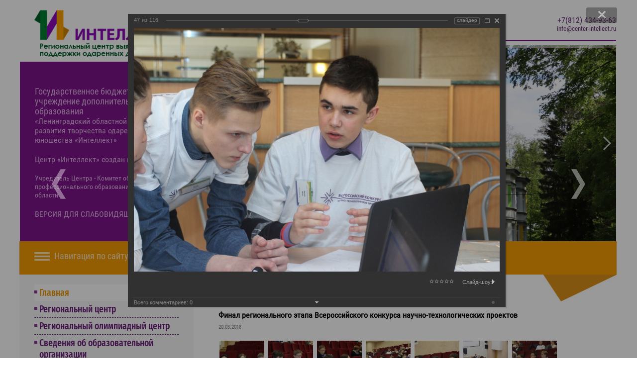

--- FILE ---
content_type: text/html; charset=UTF-8
request_url: http://center-intellect.ru/content/photo/131/1894/
body_size: 20329
content:
 
<!doctype html>
<html>
<head>
<!-- /jivosute counter -->
<script src="//code.jivosite.com/widget.js" data-jv-id="H9uiKpW44W" async></script>
<!-- Global site tag (gtag.js) - Google Analytics -->

<script async src="https://www.googletagmanager.com/gtag/js?id=UA-130882741-1"></script>
<script>
  window.dataLayer = window.dataLayer || [];
  function gtag(){dataLayer.push(arguments);}
  gtag('js', new Date());

  gtag('config', 'UA-130882741-1');
</script>
<meta name="yandex-verification" content="b1a4a4a9a42f9f83" />
<meta name="viewport" content="width=device-width, initial-scale=1">
<meta http-equiv="Content-Type" content="text/html; charset=UTF-8" />
<meta name="robots" content="ALL" />
<meta name="keywords" content="Государственное бюджетное учреждение дополнительного образования «Ленинградский областной центр развития творчества одарённых детей и юношества «Интеллект» (ГБУ ДО Центр «Интеллект»)" />
<meta name="description" content="Государственное бюджетное учреждение дополнительного образования «Ленинградский областной центр развития творчества одарённых детей и юношества «Интеллект» (ГБУ ДО Центр «Интеллект»)" />
<link href="/bitrix/cache/css/s1/web20_copy/kernel_main/kernel_main.css?176181282650315" type="text/css"  rel="stylesheet" />
<link href="/bitrix/cache/css/s1/web20_copy/page_d859d4c8194a3cdc4e6a555cdafc3e89/page_d859d4c8194a3cdc4e6a555cdafc3e89.css?176181282680263" type="text/css"  rel="stylesheet" />
<link href="/bitrix/panel/main/popup.min.css?168233891620704" type="text/css"  rel="stylesheet" />
<link href="/bitrix/cache/css/s1/web20_copy/template_05b37fefdbab4fff7140af0042c4af04/template_05b37fefdbab4fff7140af0042c4af04.css?17618128214763" type="text/css"  data-template-style="true"  rel="stylesheet" />
<script type="text/javascript">if(!window.BX)window.BX={message:function(mess){if(typeof mess=='object') for(var i in mess) BX.message[i]=mess[i]; return true;}};</script>
<script type="text/javascript">(window.BX||top.BX).message({'JS_CORE_LOADING':'Загрузка...','JS_CORE_NO_DATA':'- Нет данных -','JS_CORE_WINDOW_CLOSE':'Закрыть','JS_CORE_WINDOW_EXPAND':'Развернуть','JS_CORE_WINDOW_NARROW':'Свернуть в окно','JS_CORE_WINDOW_SAVE':'Сохранить','JS_CORE_WINDOW_CANCEL':'Отменить','JS_CORE_WINDOW_CONTINUE':'Продолжить','JS_CORE_H':'ч','JS_CORE_M':'м','JS_CORE_S':'с','JSADM_AI_HIDE_EXTRA':'Скрыть лишние','JSADM_AI_ALL_NOTIF':'Показать все','JSADM_AUTH_REQ':'Требуется авторизация!','JS_CORE_WINDOW_AUTH':'Войти','JS_CORE_IMAGE_FULL':'Полный размер'});</script>
<script type="text/javascript">(window.BX||top.BX).message({'TOOLTIP_ENABLED':'N'});</script>
<script type="text/javascript">(window.BX||top.BX).message({'LANGUAGE_ID':'ru','FORMAT_DATE':'DD.MM.YYYY','FORMAT_DATETIME':'DD.MM.YYYY HH:MI:SS','COOKIE_PREFIX':'BITRIX_SM','SERVER_TZ_OFFSET':'10800','SITE_ID':'s1','SITE_DIR':'/','USER_ID':'','SERVER_TIME':'1762380741','USER_TZ_OFFSET':'0','USER_TZ_AUTO':'Y','bitrix_sessid':'930b9bc1a2d75aba01e4404b9e8a451f'});</script>


<script type="text/javascript" src="/bitrix/cache/js/s1/web20_copy/kernel_main/kernel_main.js?1761812865279916"></script>
<script type="text/javascript">BX.setJSList(['/bitrix/js/main/core/core.js?168233892673480','/bitrix/js/main/core/core_ajax.js?168233892621031','/bitrix/js/main/core/core_window.js?168233892674754','/bitrix/js/main/core/core_tooltip.js?168233892610547','/bitrix/js/main/core/core_popup.js?168233892629812','/bitrix/js/main/utils.js?168233892619858','/bitrix/js/main/core/core_date.js?168233892634241','/bitrix/js/main/json/json2.min.js?16823389253467','/bitrix/js/main/core/core_ls.js?16823389267365','/bitrix/js/main/session.js?16823389262511','/bitrix/components/bitrix/photogallery/templates/.default/script.js?16823389556106','/bitrix/components/bitrix/photogallery.section.list/templates/.default/script.js?16823389567387','/bitrix/components/bitrix/photogallery.detail.list.ex/templates/.default/script.js?168233895075600','/bitrix/components/bitrix/iblock.vote/templates/ajax_photo/script1.js?16823389471449','/bitrix/templates/web20_copy/components/bitrix/menu/vertical_multilevel_intellect/script.js?1682338924409']); </script>
<script type="text/javascript">BX.setCSSList(['/bitrix/js/main/core/css/core.css?16823389262854','/bitrix/js/main/core/css/core_tooltip.css?16823389265746','/bitrix/js/main/core/css/core_popup.css?168233892629699','/bitrix/js/main/core/css/core_date.css?16823389269657','/bitrix/components/bitrix/photogallery/templates/.default/themes/gray/style.css?16823389557261','/bitrix/components/bitrix/photogallery/templates/.default/style.css?168233895531650','/bitrix/components/bitrix/photogallery.detail.list.ex/templates/.default/style.css?168233895033923','/bitrix/templates/web20_copy/components/demo/news.detail/contacttop_intellect/style.css?168233892496','/bitrix/templates/web20_copy/components/bitrix/menu/vertical_multilevel_intellect/style.css?16823389242111','/bitrix/components/bitrix/voting.form/templates/main_page/style.css?1682338956397','/bitrix/templates/web20_copy/components/bitrix/breadcrumb/breadcrump_intellect/style.css?1682338924448','/bitrix/templates/web20_copy/styles.css?1682338924241']); </script>


<script type="text/javascript" src="/bitrix/cache/js/s1/web20_copy/template_a160070f9f72f4ce4ae9fea536166b02/template_a160070f9f72f4ce4ae9fea536166b02.js?17618128211063"></script>
<script type="text/javascript" src="/bitrix/cache/js/s1/web20_copy/page_e9fcf9c3efe1652ef5275a8d934c9cb6/page_e9fcf9c3efe1652ef5275a8d934c9cb6.js?176181282692240"></script>
<script type="text/javascript">var _ba = _ba || []; _ba.push(["aid", "29ef683a07a72b3026f274f2c8ed1ce9"]); _ba.push(["host", "center-intellect.ru"]); (function() {var ba = document.createElement("script"); ba.type = "text/javascript"; ba.async = true;ba.src = (document.location.protocol == "https:" ? "https://" : "http://") + "bitrix.info/ba.js";var s = document.getElementsByTagName("script")[0];s.parentNode.insertBefore(ba, s);})();</script>


<title>Финал регионального этапа Всероссийского конкурса научно-технологических проектов</title>
    <link href="/template/slider/normalize.css" rel="stylesheet" type="text/css">
    <link href="/template/slider/pogo-slider.css" rel="stylesheet" type="text/css">
    <link href="/template/css/style.css" rel="stylesheet" type="text/css">
<script type="text/javascript" src="/template/js/jquery-1.11.1.min.js" >
</script>
    <script type="text/javascript" src="/template/js/jquery.cookie.js"></script>

<script type="text/javascript">
        var RemInterval = false;
        var imgFlag = 1;
        $(document).ready(function () {
            resizePage();
            RemInterval = setInterval(updatePage,2000);
            updateIMGStyle();
        });
        $(window).resize(function(){
            resizePage();
        });
        function resizePage(){
            var gh = $('.menuBlock').offset();
            var lw = $('.logo img').width();
            var dH = $(document).width();
            var htoffset = $('.headertext').offset();
            var bgpos = htoffset.left;
            if(dH > 1200){
                bgpos = 20;
            }
            if(lw > 370){
                var pt = lw * 0.06;    
            }else if(lw > 340){
                var pt = lw * 0.06;    
            }else if(lw > 320){
                var pt = lw * 0.05;    
            }else if(lw > 300){
                var pt = lw * 0.04;    
            }else if(lw > 290){
                var pt = lw * 0.03;    
            }else if(lw > 260){
                var pt = lw * 0.02;    
            }else if(lw > 245){
                var pt = lw * 0.004;    
            }else{
                var pt = lw * 0.001;
            }
            $('.topline').css('padding-top',pt+'px');
            $('#header').css('background-position', bgpos+'px 0px');
            var cOffset = $('.contentArea').offset();
            var offsetContact = $('.contactLine').offset();
            var cAH =  offsetContact.top - cOffset.top;
            var lSH = $('.leftSidebar').height();
            if(cAH >lSH){
                var offsetNav = $('.leftSidebar').offset();
                
                $('.leftSidebar').height(offsetContact.top - offsetNav.top-70);
            }
            var stageM = $('.menuHeader2').css('display');
            if(stageM == 'none'){
                $('.hiddenMenu').css('display','none');    
            }            
            
        }
        function updatePage(){
            var cOffset = $('.contentArea').offset();
            var offsetContact = $('.contactLine').offset();
            var cAH =  offsetContact.top - cOffset.top;
            var lSH = $('.leftSidebar').height();
            if(cAH >lSH){
                var offsetNav = $('.leftSidebar').offset();
                
                $('.leftSidebar').height(offsetContact.top - offsetNav.top-70);
            }
        }
        function changeMenu(){
            var stage = $('.hiddenMenu').css('display');
            if(stage == 'none'){
                var contentMenu = $('.menu').html();
                $('.hiddenMenu').html('<ul>'+contentMenu + '<ul>');
                $('.hiddenMenu').fadeIn(300);
            }else{
                $('.hiddenMenu').fadeOut(100);
            }
        }
    function goToVersion(){
        $.cookie("version",2,{path: '/'});
        $.cookie("versionimages",1,{path: '/'});
        window.location.reload();
        return false;
    }
    function goToNormal(){
        $.cookie('version', null,{path:'/'});
        $.cookie('versioncolor', null,{path: '/'});
        $.cookie("versionimages",1,{path: '/'});
        window.location.reload();
        return false;
    }
    function versionFont(fSize){
        $.cookie('version', fSize,{path:'/'});
        window.location.reload();
        return false;
    }
    function versionColor(color){
        $.cookie('versioncolor', color,{path:'/'});
        window.location.reload();
        return false;
    }
    function versionImg(iNum){
        $.cookie("versionimages",iNum,{path: '/'});
        window.location.reload();
        return false;
    }
    function updateIMGStyle(){
        console.log('console');
        if(imgFlag == 3){
            console.log('replace');
            var imgW;
            var imgH;
            var imgFloat ='left';
            var str = '';
            var imgAlt = '';
            var imgTitle = '';
            var imgAttr = '';
            var imgMargin = 0;
            var imgSrc;
            var imgFilename;
            $('.contentArea img').each(function(i,elem) {
                imgW = $(this).width();
                imgH = $(this).height();
                //imgFloat = $(this).css('float');
                imgAlt = $(this).attr('alt');
                imgW -= 14; imgH -=12;
                imgMargin = imgFloat = $(this).css('margin');
                imgSrc = $(this).attr('src');
                imgFilename = imgSrc.filename();
                if ( imgAlt == undefined || imgAlt == false){
                    imgAlt = 'Изображение: ' + imgFilename;
                    //imgAlt = 'Изображение: ';
                }else{
                    imgAlt = 'Изображение: ' + imgAlt;
                }
                $(this).replaceWith('<div style="overflow:hidden; font-size: 14px; display:inline-block; padding:5px; border:1px solid ; width:'+imgW+'px;height:'+imgH+'px; float:left; margin-right:2px; margin-bottom:5px;">'+imgAlt+'</div>');
                //alert(str);
            });
        }else if(imgFlag == 2){
            console.log('gray');
            $('.contentArea img, .pogoSlider-slide').css('-webkit-filter','grayscale(100%)');
            $('.contentArea img, .pogoSlider-slide').css('-moz-filter','grayscale(100%)');
            $('.contentArea img, .pogoSlider-slide').css('-o-filter','grayscale(100%)');
            $('.contentArea img, .pogoSlider-slide').css('filter','grayscale(100%)');
            $('.contentArea img, .pogoSlider-slide').css('filter','gray');
        }
    }
    String.prototype.filename=function(extension){
        var s= this.replace(/\\/g, '/');
        s= s.substring(s.lastIndexOf('/')+ 1);
        return extension? s.replace(/[?#].+$/, ''): s.split('.')[0];
    }
    </script> 

<!-- Yandex.Metrika counter -->
<script type="text/javascript" >
    (function (d, w, c) {
        (w[c] = w[c] || []).push(function() {
            try {
                w.yaCounter28184268 = new Ya.Metrika({
                    id:28184268,
                    clickmap:true,
                    trackLinks:true,
                    accurateTrackBounce:true,
                    webvisor:true
                });
            } catch(e) { }
        });

        var n = d.getElementsByTagName("script")[0],
            s = d.createElement("script"),
            f = function () { n.parentNode.insertBefore(s, n); };
        s.type = "text/javascript";
        s.async = true;
        s.src = "https://mc.yandex.ru/metrika/watch.js";

        if (w.opera == "[object Opera]") {
            d.addEventListener("DOMContentLoaded", f, false);
        } else { f(); }
    })(document, window, "yandex_metrika_callbacks");
</script>
<!-- /Yandex.Metrika counter -->
<noscript><div><img src="https://mc.yandex.ru/watch/28184268" style="position:absolute; left:-9999px;" alt="" /></div></noscript>
</head>
<body>

<style type="text/css"> dofollow { display: none; }</style><dofollow>android 18 master roshi <a href="https://savehentai.info/" target="_self">savehentai.info</a> cool kyoushinsha
indiansexvidioes <a href="https://pornmovieswatch.org/" target="_blank" title="pornmovieswatch.org">pornmovieswatch.org</a> blue film video live
سكس خدمت <a href="https://www.freearabianporn.com/" title="freearabianporn.com سكس فلوس">freearabianporn.com</a> سكس خليجي نار
bengal tiger movie in hindi <a href="https://www.prime-porn.com/" title="prime-porn.com hd porn comics">prime-porn.com</a> mom and son xnnx
naught america.com <a href="https://freepakistanixxx.com" rel="dofollow" target="_blank" title="freepakistanixxx.com video one free porn">freepakistanixxx.com</a> xnxx nighty
</dofollow>
<style type="text/css"> dofollow { display: none; }</style><dofollow>ssni-524 <a href="https://www.ero-video.mobi/" target="_self" title="ero-video.mobi ストイック暗記王">ero-video.mobi</a> 巨乳受験生
xxx kannada <a href="https://www.fareporno.org/" rel="dofollow" target="_self">fareporno.org</a> tamil lx chat
indian sxey <a href="https://www.goodtastemovs.com/" rel="dofollow" target="_blank">goodtastemovs.com</a> www.tamil.sex..com
www indianschoolsex <a href="https://fullindiantube.com">fullindiantube.com</a> hemaxxx
吉沢 明歩 デビュー <a href="https://simozo.mobi/" target="_self">simozo.mobi</a> ｔｏｋｙｏｍｏｔｉｏｎ
</dofollow>
<style type="text/css"> dofollow { display: none; }</style><dofollow>whatsup funny video <a href="https://www.fuckxtube.org" target="_blank">fuckxtube.org</a> x videous
みゆき菜々子 <a href="https://javcensored.mobi/" rel="dofollow" target="_blank" title="javcensored.mobi">javcensored.mobi</a> 無修正 看護師
sex girl indian <a href="https://xxxhindimove.com" target="_self" title="xxxhindimove.com milf porn video">xxxhindimove.com</a> chut chudai video
garhwali sex video <a href="https://www.pakistanixxxmovie.com" target="_self" title="pakistanixxxmovie.com free porn hq">pakistanixxxmovie.com</a> kerala xxx photos
sonia gandhi sex video <a href="https://hindiyouporn.com/" title="hindiyouporn.com">hindiyouporn.com</a> antarvasnaclips
</dofollow>
                <div id="zoomBlock">
                <div id="zoomIn" style="padding-left: 106px;">
                <a href="#" onclick="return goToNormal()" id="zoomReturn">Обычная версия</a>
                <div class="zoomLabel1">Размер:</div>
                <a href="#" id="zoom1" onclick="return versionFont(1)" class="zoomA">A</a>
                <a href="#" id="zoom2" onclick="return versionFont(2)" class="zoomA">A</a>
                <a href="#" id="zoom3" onclick="return versionFont(3)" class="zoomA">A</a>
                <div class="zoomLabel2">Цвет текста:</div>
                <a href="#" id="c1" class="colorWite" onclick="return versionColor('black')">Ц</a>
                <a href="#" id="c2" class="colorBlack"  onclick="return versionColor('white')">Ц</a>
                
                <div class="zoomLabel2" style="width:90px;">Графика:</div>
                <a href="#" id="zoomImg1" style="width:40px;" onclick="return versionImg(1)" class="zoomA">Вкл.</a>
                <a href="#" id="zoomImg2" style="width:30px;" onclick="return versionImg(2)" class="zoomA">Ч/б</a>
                <a href="#" id="zoomImg3" style="width:50px;" onclick="return versionImg(3)" class="zoomA">Выкл.</a>
                </div>
                
            </div>
    <div id="page">

        <div id="header">
            <div class="leftheader">
                <a class="logo" href="/"><img src="/template/images/logo.png"></a>
                <div class="headertext">
                    <p>
 <span class="topspan">Государственное бюджетное учреждение дополнительного образования<br>
 </span>«Ленинградский областной центр развития творчества одаренных детей и юношества «Интеллект»
</p>
<p class="min-hidde">
	 Центр «Интеллект»&nbsp;создан в 2003 году
</p>
<p class="min-hidde2">
	 Учредитель Центра - Комитет общего и профессионального образования Ленинградской области
</p>
<p onclick="goToVersion()" class="versionLink">
 <a href="">ВЕРСИЯ ДЛЯ СЛАБОВИДЯЩИХ</a>
</p>                    <div id="varText"></div>
                </div>
            </div>
            <div class="rightheader">
                <div class="topline">
                     <div class="searchBlock">

<div class="searchFiled">
<form action="/search/" id="searchForm">
	<input type="text" name="q" value="" placeholder="Поиск" /></form>
</div>
<div class="searchButton" onclick="subSearchForm()"></div>
</div>
<script>
	function subSearchForm(){
		$("#searchForm").submit();
	}
</script>
                    <div class="iconButton mapico" onclick="location.href='/sitemap/'">
                    </div>
                    <div class="iconButton versionico" onclick="goToVersion()">
                    </div>
                    <div class="iconButton vkico" onclick="location.href='https://vk.com/intellect_center'">
</div>
<div class="iconButton instico" onclick="location.href='https://t.me/center_intellect'">
</div>
<div class="iconButton" style="background: url(https://center-intellect.ru/template/images/dist_ico.jpg) no-repeat;" onclick="location.href='https://dist.center-intellect.ru/'">
</div>
 <br>
                    <div class="infoBlock">
                        <div class="phone">
                        <p style="
    margin-top: -20px;
">+7(812) 434-93-63</p>                        </div>
                        <div class="mail">
                        <a class="txttohtmllink" href="mailto:info@center-intellect.ru" title="Написать письмо">info@center-intellect.ru</a>                        </div>
                    </div>
                </div>
                <div id="sliderBlock" style="background:#fff;">
                                        <div id="js-main-slider">
                        <div class="pogoSlider-slide " data-transition="slideOverLeft" data-duration="1000" style="background-image:url(/template/images/slide9.jpg);">
                        </div>
                        <div class="pogoSlider-slide" data-transition="slideOverLeft" data-duration="1000" style="background-image:url(/template/images/slide8.jpg);">
                        </div>
                        
                        <div class="pogoSlider-slide " data-transition="slideOverLeft" data-duration="1000" style="background-image:url(/template/images/slide3.jpg);">
                        </div>
                        <div class="pogoSlider-slide " data-transition="slideOverLeft" data-duration="1000" style="background-image:url(/template/images/slide4.jpg);">
                        </div>
                        <div class="pogoSlider-slide " data-transition="slideOverLeft" data-duration="1000" style="background-image:url(/template/images/slide5.jpg);">
                        </div>
                        <div class="pogoSlider-slide " data-transition="slideOverLeft" data-duration="1000" style="background-image:url(/template/images/slide6.jpg);">
                        </div>
                        <div class="pogoSlider-slide " data-transition="slideOverLeft" data-duration="1000" style="background-image:url(/template/images/slide7.jpg);">
                        </div>
                        <div class="pogoSlider-slide " data-transition="slideOverLeft" data-duration="1000" style="background-image:url(/template/images/slide1.jpg);">
                        </div>
                    </div>
                                    </div>
                <!-- Slider scripts --> 
                 <script src="/template/slider/jquery.pogo-slider.min.js"></script> 
                 <script src="/template/slider/main.js"></script> 
                 <!-- .Slider scripts -->
            </div>
            <div class="menuBlock">
                <div class="menuHeader">Навигация по сайту</div>
                <div class="menuHeader2" onClick="changeMenu()">Навигация по сайту</div>
            </div>
            <div class="hiddenMenu">
            </div>
        </div>
        <div id="pageWrapper">
            <div id="middle">
                <div class="leftSidebar">
                     <ul class="menu">


	
	
		
							<li class="activ"><a href="/" class="activ">Главная</a></li>
			
		
	
	

	
	
					<li class=" "><a href="/regionalnyy-tsentr/" class=" ">Региональный центр</a>
				<ul class="root-item">
		
	
	

	
	
		
							<li ><a href="/regionalnyy-tsentr/mc/index.php" class=" ">Медиацентры</a></li>
			
		
	
	

	
	
		
							<li ><a href="/regionalnyy-tsentr/expert-council/" class=" ">Экспертный совет</a></li>
			
		
	
	

			</ul></li>	
	
		
							<li class=""><a href="/cod-olympp/" class=" ">Региональный олимпиадный центр</a></li>
			
		
	
	

	
	
					<li class=" "><a href="/about/" class=" ">Сведения об образовательной организации</a>
				<ul class="root-item">
		
	
	

	
	
		
							<li ><a href="/about/osnovnye-svedeniya/" class=" ">Основные сведения</a></li>
			
		
	
	

	
	
		
							<li ><a href="/about/struktura-i-organy-upravleniya/" class=" ">Структура и органы управления образовательной организацией</a></li>
			
		
	
	

	
	
		
							<li ><a href="/about/gosudarstvennoeZadanie/" class=" ">Государственное задание</a></li>
			
		
	
	

	
	
		
							<li ><a href="/about/dokumenty/" class=" ">Документы</a></li>
			
		
	
	

	
	
		
							<li ><a href="/about/nastavnichestvo" class=" ">Наставничество</a></li>
			
		
	
	

	
	
		
							<li ><a href="/about/obrazovanie/" class=" ">Образование</a></li>
			
		
	
	

	
	
		
							<li ><a href="/about/obrazovatelnye-standarty/" class=" ">Образовательные стандарты и требования</a></li>
			
		
	
	

	
	
		
							<li ><a href="/about/pedagogicheskiy-sostav/" class=" ">Руководство. Педагогический (научно-педагогический) состав</a></li>
			
		
	
	

	
	
		
							<li ><a href="/about/materialno-tekhnicheskoe-obespechenie/" class=" ">Материально-техническое обеспечение и оснащенность образовательного процесса</a></li>
			
		
	
	

	
	
		
							<li ><a href="/about/scholarship/" class=" ">Стипендии и меры поддержки обучающихся</a></li>
			
		
	
	

	
	
		
							<li ><a href="/about/dopolnitelnoe-obrazovanie/" class=" ">Платные образовательные услуги</a></li>
			
		
	
	

	
	
		
							<li ><a href="/about/finansovo-khozyaystvennaya-deyatelnost/" class=" ">Финансово-хозяйственная деятельность</a></li>
			
		
	
	

	
	
		
							<li ><a href="/about/vakantnye-mesta-dlya-priyema-perevoda/" class=" ">Вакантные места для приема (перевода) обучающихся</a></li>
			
		
	
	

	
	
		
							<li ><a href="/about/professional-organizations-partners/" class=" ">Профессиональные организации -  партнеры Центра «Интеллект» (Вузы)</a></li>
			
		
	
	

	
	
		
							<li ><a href="/about/federal_law/" class=" ">Федеральные законы РФ</a></li>
			
		
	
	

	
	
		
							<li ><a href="/about/SOUT/" class=" ">Сводные данные о результатах СОУТ</a></li>
			
		
	
	

	
	
		
							<li ><a href="/about/securityProvision/" class=" ">Обеспечение безопасности и противодействие терроризму</a></li>
			
		
	
	

	
	
		
							<li ><a href="/about/trade" class=" ">Закупки</a></li>
			
		
	
	

	
	
		
							<li ><a href="/mezhdunarodnoe-sotrudnichestvo/rossiysko-polskoe-sotrudnichestvo" class=" ">Международное сотрудничество</a></li>
			
		
	
	

	
	
		
							<li ><a href="/about/dostupnaya-sreda" class=" ">Доступная среда</a></li>
			
		
	
	

	
	
		
							<li ><a href="/about/achievments" class=" ">Достижения</a></li>
			
		
	
	

			</ul></li>	
	
					<li class=" "><a href="/vsosh/" class=" ">Всероссийская олимпиада школьников</a>
				<ul class="root-item">
		
	
	

	
	
		
							<li ><a href="/vsosh/dokumenty/" class=" ">Документы</a></li>
			
		
	
	

	
	
		
							<li ><a href="/vsosh/stage_Vsosh" class=" ">Этапы ВсОШ</a></li>
			
		
	
	

	
	
		
							<li ><a href="/vsosh/resursy-dlya-podgotovki-k-vsosh/" class=" ">Ресурсы для подготовки к ВсОШ</a></li>
			
		
	
	

	
	
		
							<li ><a href="/vsosh/statistika-uchastiya-vo-vsosh/" class=" ">Статистика участия во ВсОШ</a></li>
			
		
	
	

	
	
		
							<li ><a href="/vsosh/kontakty/" class=" ">Контакты</a></li>
			
		
	
	

			</ul></li>	
	
		
							<li class=""><a href="/eduProgram" class=" ">Учебные программы</a></li>
			
		
	
	

	
	
		
							<li class=""><a href="/how_to_get_to_us/how.php" class=" ">Как к нам попасть</a></li>
			
		
	
	

	
	
					<li class=" "><a href="/competitive_events/" class=" ">Конкурсные мероприятия</a>
				<ul class="root-item">
		
	
	

	
	
		
							<li ><a href="/competitive_events/vserossiyskiy-konkurs-nauchno-tekhnologicheskih-proektov/" class=" ">Всероссийский конкурс научно-технологических проектов</a></li>
			
		
	
	

	
	
					<li class=""><a href="/competitive_events/konferentsii-tsentra/" class=" ">Конференции, Форум, Турниры</a>
				<ul>
		
	
	

	
	
		
							<li ><a href="https://center-intellect.ru/competitive_events/konferentsii-tsentra/regionalnyy-etap/2024/vi-regionalnyy-etap/" class=" ">Региональный этап XXI Всероссийского конкурса научно-исследовательских работ имени Д.И. Менделеева</a></li>
			
		
	
	

	
	
		
							<li ><a href="/competitive_events/konferentsii-tsentra/tournamentMathematicians/" class=" ">Региональный турнир юных математиков</a></li>
			
		
	
	

	
	
		
							<li ><a href="/competitive_events/konferentsii-tsentra/forum_mysli" class=" ">Региональный Форум по дебатам «Мысли-2025» </a></li>
			
		
	
	

	
	
		
							<li ><a href="https://center-intellect.ru/competitive_events/konferentsii-tsentra/physics_tournament/vi-regionalnyy-etap/" class=" ">Региональный этап Всероссийского турнира юных физиков в Ленинградской области</a></li>
			
		
	
	

	
	
		
							<li ><a href="/competitive_events/konferentsii-tsentra/stepFuture/" class=" ">Российская научно-социальная программа для молодежи и школьников "Шаг в будущее"</a></li>
			
		
	
	

	
	
		
							<li ><a href="https://center-intellect.ru/competitive_events/konferentsii-tsentra/eruditsion-2025/" class=" ">Командный турнир по химии «Эрудицион»</a></li>
			
		
	
	

	
	
		
							<li ><a href="/competitive_events/konferentsii-tsentra/arkhiv-konferentsiy/" class=" ">Архив конференций</a></li>
			
		
	
	

			</ul></li>	
	
		
							<li ><a href="/competitive_events/eventsCentre/" class=" ">Конкурсные мероприятия Центра "Интеллект"</a></li>
			
		
	
	

			</ul></li>	
	
					<li class=" "><a href="/zmsh/" class=" ">Заочная математическая школа</a>
				<ul class="root-item">
		
	
	

	
	
		
							<li ><a href="/upload/files/docs/zmsh/Положение о ЗМШ.pdf" class=" ">Положение о ЗМШ</a></li>
			
		
	
	

	
	
		
							<li ><a href="/zmsh/platnoe-obuchenie/" class=" ">Платное обучение</a></li>
			
		
	
	

	
	
		
							<li ><a href="/zmsh/program_zmsh/" class=" ">Информационный портал ЗМШ</a></li>
			
		
	
	

	
	
		
							<li ><a href="/zmsh/docs/" class=" ">Документы</a></li>
			
		
	
	

	
	
		
							<li ><a href="/zmsh/shag-v-matematiku/" class=" ">Математический турнир «Шаг в математику»</a></li>
			
		
	
	

	
	
		
							<li ><a href="/zmsh/rezultaty-turnira/2024" class=" ">Результаты математического турнира</a></li>
			
		
	
	

	
	
		
							<li ><a href="/zmsh/Registration_videoconference/" class=" ">Вебинары, видеолекции</a></li>
			
		
	
	

	
	
		
							<li ><a href="/zmsh/links/" class=" ">Ссылки на интернет ресурсы</a></li>
			
		
	
	

	
	
		
							<li ><a href="http://dist.center-intellect.ru/" class=" ">Сервер дистанционного обучения (вход)</a></li>
			
		
	
	

	
	
		
							<li ><a href="/zmsh/olimpiada-6-klass" class=" ">Олимпиада по математике, 6 класс</a></li>
			
		
	
	

			</ul></li>	
	
		
							<li class=""><a href="/olimpiady/distantsionnye-olimpiady-tsentra/index.php?bitrix_include_areas=Y" class=" ">Дистанционные отборочные олимпиады центра</a></li>
			
		
	
	

	
	
		
							<li class=""><a href="/technicalСreativityJuniorSkills/" class=" ">Чемпионатное движение Ленинградской области по профессиональному мастерству</a></li>
			
		
	
	

	
	
					<li class=" "><a href="/proektnaya-deyatelnost/" class=" ">Проектная деятельность Центра «Интеллект» </a>
				<ul class="root-item">
		
	
	

	
	
		
							<li ><a href="/proektnaya-deyatelnost/letnyaya-proektnaya-shkola" class=" ">Летняя проектная школа</a></li>
			
		
	
	

	
	
		
							<li ><a href="/proektnaya-deyatelnost/estestvennonauchnaya-proektnaya-shkola/" class=" ">Естественнонаучная проектная школа</a></li>
			
		
	
	

			</ul></li>	
	
		
							<li class=""><a href="/obrazovatelnye-videokonferentsii/" class=" ">Образовательные видеоконференции</a></li>
			
		
	
	

	
	
					<li class=" "><a href="/sirius/" class=" ">Образовательный центр «Сириус»</a>
				<ul class="root-item">
		
	
	

	
	
		
							<li ><a href="/sirius/present-lessons/" class=" ">Уроки настоящего</a></li>
			
		
	
	

			</ul></li>	
	
		
							<li class=""><a href="/russkiy-muzey-virtualnyy-filial/" class=" ">Государственный Русский музей</a></li>
			
		
	
	

	
	
					<li class=" "><a href="/teachers/" class=" ">Работа с педагогами</a>
				<ul class="root-item">
		
	
	

	
	
		
							<li ><a href="/teachers/seminar_pedagog_techno_child_3.11.16.php" class=" ">Семинар-практикум "Педагогические технологии работы с одаренными детьми"  </a></li>
			
		
	
	

	
	
		
							<li ><a href="/teachers/pedagogicheskie-nadezhdy/2022" class=" ">Областной конкурс молодых специалистов «ПЕДАГОГИЧЕСКИЕ НАДЕЖДЫ»</a></li>
			
		
	
	

	
	
		
							<li ><a href="/teachers/forum-molodykh-uchiteley/" class=" ">Форум молодых учителей</a></li>
			
		
	
	

	
	
		
							<li ><a href="/teachers/molodye-pedagogi.php" class=" ">Молодые педагоги</a></li>
			
		
	
	

	
	
		
							<li ><a href="/teachers/choir_young_teachers.php" class=" ">Хор молодых педагогов Ленинградской области</a></li>
			
		
	
	

			</ul></li>	
	
		
							<li class=""><a href="/foto/" class=" ">Фотогалерея</a></li>
			
		
	
	

	
	
					<li class=" "><a href="/mezhdunarodnoe-sotrudnichestvo/" class=" ">Международное сотрудничество</a>
				<ul class="root-item">
		
	
	

	
	
					<li class=""><a href="/mezhdunarodnoe-sotrudnichestvo/rossiysko-polskoe-sotrudnichestvo/" class=" ">Российско-Польское сотрудничество</a>
				<ul>
		
	
	

	
	
		
							<li ><a href="/mezhdunarodnoe-sotrudnichestvo/rossiysko-polskoe-sotrudnichestvo/konkurs" class=" ">Конкурс на знание географии, истории и культуры Республики Польша и Нижнесилезского воеводства среди школьников Ленинградской области</a></li>
			
		
	
	

			</ul></li>	
	
		
							<li ><a href="/mezhdunarodnoe-sotrudnichestvo/rossiysko-belorusskaya-olimpiada/" class=" ">Российско-Белорусская олимпиада</a></li>
			
		
	
	

	
	
		
							<li ><a href="/mezhdunarodnoe-sotrudnichestvo/sessiya-po-russkomu-yazyku/" class=" ">Сессия по русскому языку для соотечественников, проживающих за рубежом</a></li>
			
		
	
	

	
	
		
							<li ><a href="/mezhdunarodnoe-sotrudnichestvo/IntellectualsLeipzig.php" class=" ">13 ИНТЕЛЛЕКТуалов в Лейпциге</a></li>
			
		
	
	

	
	
		
							<li ><a href="/mezhdunarodnoe-sotrudnichestvo/GermanRussianWeek2019" class=" ">Немецко-российская молодёжная неделя</a></li>
			
		
	
	

			</ul></li>	
	
		
							<li class=""><a href="/Anti-corruption/" class=" ">Противодействие коррупции</a></li>
			
		
	
	

	
	
					<li class=" "><a href="/Independet_evaluation/" class=" ">Независимая оценка качества образовательной деятельности </a>
				<ul class="root-item">
		
	
	

	
	
		
							<li ><a href="/Independet_evaluation/normPravovoeObespechenie/" class=" ">Нормативно-правовое обеспечение</a></li>
			
		
	
	

	
	
		
							<li ><a href="/Independet_evaluation/rsocomedprov" class=" ">Методика проведения</a></li>
			
		
	
	

	
	
		
							<li ><a href="/Independet_evaluation/bus_gov/" class=" ">Официальный сайт bus.gov.ru</a></li>
			
		
	
	

			</ul></li>	
	
		
							<li class=""><a href="/svo_help/" class=" ">Меры поддержки участников СВО в Ленинградской области</a></li>
			
		
	
	

	
	
					<li class=" "><a href="/kontakty/" class=" ">Контакты</a>
				<ul class="root-item">
		
	
	

	
	
		
							<li ><a href="/kontakty/kontaktnaya-informatsiya/" class=" ">Контактная информация</a></li>
			
		
	
	

	
	
		
							<li ><a href="/kontakty/skhema-proezda/" class=" ">Схема проезда</a></li>
			
		
	
	

	
	
		
							<li ><a href="/kontakty/rekvizity/" class=" ">Реквизиты</a></li>
			
		
	
	

			</ul></li>	
	
		
							<li class=""><a href="/faq/" class=" ">Часто задаваемые вопросы</a></li>
			
		
	
	


</ul>
<div>
 <a href="https://edu.gov.ru/" target="_blank"><img width="350" alt="RF.PNG" src="/template/ico/minprofRF.jpg" height="85" title="RF.PNG" class="responsive"></a><br>
 <a target="_blank" href="https://edu.lenobl.ru/ru/"><img width="350" src="/template/ico/komitet.jpg" height="89"></a><br>
 <a target="_blank" href="https://may9.ru/"><img width="350" src="/template/ico/pobeda80-logo.jpg" height="600"></a>
</div>
<div>
	 <script src='https://pos.gosuslugi.ru/bin/script.min.js'></script> <style>
#js-show-iframe-wrapper{position:relative;display:flex;align-items:center;justify-content:center;width:100%;min-width:293px;max-width:100%;background:linear-gradient(138.4deg,#38bafe 26.49%,#2d73bc 79.45%);color:#fff;cursor:pointer}#js-show-iframe-wrapper .pos-banner-fluid *{box-sizing:border-box}#js-show-iframe-wrapper .pos-banner-fluid .pos-banner-btn_2{display:block;width:240px;min-height:56px;font-size:18px;line-height:24px;cursor:pointer;background:#0d4cd3;color:#fff;border:none;border-radius:8px;outline:0}#js-show-iframe-wrapper .pos-banner-fluid .pos-banner-btn_2:hover{background:#1d5deb}#js-show-iframe-wrapper .pos-banner-fluid .pos-banner-btn_2:focus{background:#2a63ad}#js-show-iframe-wrapper .pos-banner-fluid .pos-banner-btn_2:active{background:#2a63ad}@-webkit-keyframes fadeInFromNone{0%{display:none;opacity:0}1%{display:block;opacity:0}100%{display:block;opacity:1}}@keyframes fadeInFromNone{0%{display:none;opacity:0}1%{display:block;opacity:0}100%{display:block;opacity:1}}@font-face{font-family:LatoWebLight;src:url(https://pos.gosuslugi.ru/bin/fonts/Lato/fonts/Lato-Light.woff2) format("woff2"),url(https://pos.gosuslugi.ru/bin/fonts/Lato/fonts/Lato-Light.woff) format("woff"),url(https://pos.gosuslugi.ru/bin/fonts/Lato/fonts/Lato-Light.ttf) format("truetype");font-style:normal;font-weight:400}@font-face{font-family:LatoWeb;src:url(https://pos.gosuslugi.ru/bin/fonts/Lato/fonts/Lato-Regular.woff2) format("woff2"),url(https://pos.gosuslugi.ru/bin/fonts/Lato/fonts/Lato-Regular.woff) format("woff"),url(https://pos.gosuslugi.ru/bin/fonts/Lato/fonts/Lato-Regular.ttf) format("truetype");font-style:normal;font-weight:400}@font-face{font-family:LatoWebBold;src:url(https://pos.gosuslugi.ru/bin/fonts/Lato/fonts/Lato-Bold.woff2) format("woff2"),url(https://pos.gosuslugi.ru/bin/fonts/Lato/fonts/Lato-Bold.woff) format("woff"),url(https://pos.gosuslugi.ru/bin/fonts/Lato/fonts/Lato-Bold.ttf) format("truetype");font-style:normal;font-weight:400}@font-face{font-family:RobotoWebLight;src:url(https://pos.gosuslugi.ru/bin/fonts/Roboto/Roboto-Light.woff2) format("woff2"),url(https://pos.gosuslugi.ru/bin/fonts/Roboto/Roboto-Light.woff) format("woff"),url(https://pos.gosuslugi.ru/bin/fonts/Roboto/Roboto-Light.ttf) format("truetype");font-style:normal;font-weight:400}@font-face{font-family:RobotoWebRegular;src:url(https://pos.gosuslugi.ru/bin/fonts/Roboto/Roboto-Regular.woff2) format("woff2"),url(https://pos.gosuslugi.ru/bin/fonts/Roboto/Roboto-Regular.woff) format("woff"),url(https://pos.gosuslugi.ru/bin/fonts/Roboto/Roboto-Regular.ttf) format("truetype");font-style:normal;font-weight:400}@font-face{font-family:RobotoWebBold;src:url(https://pos.gosuslugi.ru/bin/fonts/Roboto/Roboto-Bold.woff2) format("woff2"),url(https://pos.gosuslugi.ru/bin/fonts/Roboto/Roboto-Bold.woff) format("woff"),url(https://pos.gosuslugi.ru/bin/fonts/Roboto/Roboto-Bold.ttf) format("truetype");font-style:normal;font-weight:400}@font-face{font-family:ScadaWebRegular;src:url(https://pos.gosuslugi.ru/bin/fonts/Scada/Scada-Regular.woff2) format("woff2"),url(https://pos.gosuslugi.ru/bin/fonts/Scada/Scada-Regular.woff) format("woff"),url(https://pos.gosuslugi.ru/bin/fonts/Scada/Scada-Regular.ttf) format("truetype");font-style:normal;font-weight:400}@font-face{font-family:ScadaWebBold;src:url(https://pos.gosuslugi.ru/bin/fonts/Scada/Scada-Bold.woff2) format("woff2"),url(https://pos.gosuslugi.ru/bin/fonts/Scada/Scada-Bold.woff) format("woff"),url(https://pos.gosuslugi.ru/bin/fonts/Scada/Scada-Bold.ttf) format("truetype");font-style:normal;font-weight:400}@font-face{font-family:Geometria;src:url(https://pos.gosuslugi.ru/bin/fonts/Geometria/Geometria.eot);src:url(https://pos.gosuslugi.ru/bin/fonts/Geometria/Geometria.eot?#iefix) format("embedded-opentype"),url(https://pos.gosuslugi.ru/bin/fonts/Geometria/Geometria.woff) format("woff"),url(https://pos.gosuslugi.ru/bin/fonts/Geometria/Geometria.ttf) format("truetype");font-weight:400;font-style:normal}@font-face{font-family:Geometria-ExtraBold;src:url(https://pos.gosuslugi.ru/bin/fonts/Geometria/Geometria-ExtraBold.eot);src:url(https://pos.gosuslugi.ru/bin/fonts/Geometria/Geometria-ExtraBold.eot?#iefix) format("embedded-opentype"),url(https://pos.gosuslugi.ru/bin/fonts/Geometria/Geometria-ExtraBold.woff) format("woff"),url(https://pos.gosuslugi.ru/bin/fonts/Geometria/Geometria-ExtraBold.ttf) format("truetype");font-weight:900;font-style:normal}
</style>
	<div id="js-show-iframe-wrapper">
		<div class="pos-banner-fluid bf-92">
			<div class="bf-92__decor">
				<div class="bf-92__logo-wrap">
 <img src="https://pos.gosuslugi.ru/bin/banner-fluid/gosuslugi-logo-blue.svg" class="bf-92__logo" alt="Госуслуги">
					<div class="bf-92__slogan">
						 Решаем вместе
					</div>
				</div>
			</div>
			<div class="bf-92__content">
				<div class="bf-92__description">
 <span class="bf-92__text">
					Есть проблемы с дополнительным образованием детей? С записью в кружки и секции? </span> <span class="bf-92__text bf-92__text_small">
					Расскажите об этом </span>
				</div>
				<div class="bf-92__bottom-wrap">
					<div class="bf-92__btn-wrap">
						 <!-- pos-banner-btn_2 не удалять; другие классы не добавлять --> <button class="pos-banner-btn_2" type="button">Написать </button>
					</div>
				</div>
			</div>
		</div>
	</div>
	 <script>
(function(){
"use strict";function ownKeys(e,t){var n=Object.keys(e);if(Object.getOwnPropertySymbols){var r=Object.getOwnPropertySymbols(e);if(t)r=r.filter(function(t){return Object.getOwnPropertyDescriptor(e,t).enumerable});n.push.apply(n,r)}return n}function _objectSpread(e){for(var t=1;t<arguments.length;t++){var n=null!=arguments[t]?arguments[t]:{};if(t%2)ownKeys(Object(n),true).forEach(function(t){_defineProperty(e,t,n[t])});else if(Object.getOwnPropertyDescriptors)Object.defineProperties(e,Object.getOwnPropertyDescriptors(n));else ownKeys(Object(n)).forEach(function(t){Object.defineProperty(e,t,Object.getOwnPropertyDescriptor(n,t))})}return e}function _defineProperty(e,t,n){if(t in e)Object.defineProperty(e,t,{value:n,enumerable:true,configurable:true,writable:true});else e[t]=n;return e}var POS_PREFIX_92="--pos-banner-fluid-92__",posOptionsInitialBanner92={background:"#50b3ff","grid-template-columns":"100%","grid-template-rows":"264px 264px","max-width":"1422px","text-font-size":"16px","text-small-font-size":"14px","text-margin":"0 0px 12px 0","description-margin":"0 0 24px 0","button-wrap-max-width":"245px","bg-url":"url('https://pos.gosuslugi.ru/bin/banner-fluid/92/banner-fluid-bg-92.svg')","bg-url-position":"center top","content-padding":"32px 24px 0px 24px","logo-wrap-padding":"12px 14px 10px 12px","logo-width":"65px","logo-wrap-top":"0","slogan-font-size":"12px","logo-box-shadow":"none","text-small-margin":0},setStyles=function(e,t){var n=arguments.length>2&&void 0!==arguments[2]?arguments[2]:POS_PREFIX_92;Object.keys(e).forEach(function(r){t.style.setProperty(n+r,e[r])})},removeStyles=function(e,t){var n=arguments.length>2&&void 0!==arguments[2]?arguments[2]:POS_PREFIX_92;Object.keys(e).forEach(function(e){t.style.removeProperty(n+e)})};function changePosBannerOnResize(){var e=document.documentElement,t=_objectSpread({},posOptionsInitialBanner92),n=document.getElementById("js-show-iframe-wrapper"),r=n?n.offsetWidth:document.body.offsetWidth;if(r>400)t["bg-url"]="url('https://pos.gosuslugi.ru/bin/banner-fluid/92/banner-fluid-bg-92-1.svg')",t["grid-template-rows"]="244px 208px",t["content-padding"]="24px 70px 0 24px",t["button-wrap-max-width"]="118px";if(r>490)t["bg-url"]="url('https://pos.gosuslugi.ru/bin/banner-fluid/92/banner-fluid-bg-92-2.svg')",t["grid-template-rows"]="244px 220px",t["content-padding"]="32px 45px 0 24px";if(r>580)t["bg-url"]="url('https://pos.gosuslugi.ru/bin/banner-fluid/92/banner-fluid-bg-92-3.svg')",t["text-font-size"]="18px",t["text-small-font-size"]="14px",t["grid-template-columns"]="53% 47%",t["grid-template-rows"]="332px",t["content-grid-row"]="1",t["content-padding"]="64px 28px",t["description-margin"]="0 0 24px 0",t["button-wrap-max-width"]="245px";if(r>795)t["bg-url"]="url('https://pos.gosuslugi.ru/bin/banner-fluid/92/banner-fluid-bg-92-4.svg')",t["grid-template-columns"]="1fr 1fr",t["grid-template-rows"]="268px",t["text-small-font-size"]="14px",t["content-padding"]="45px 24px 40px 55px",t["button-wrap-max-width"]="118px",t["text-font-size"]="18px";if(r>835)t["bg-url"]="url('https://pos.gosuslugi.ru/bin/banner-fluid/92/banner-fluid-bg-92-4.svg')",t["grid-template-columns"]="1fr 1fr",t["grid-template-rows"]="268px",t["text-small-font-size"]="14px",t["content-padding"]="44px 24px 40px 34px",t["button-wrap-max-width"]="118px",t["text-font-size"]="18px";if(r>1110)t["bg-url"]="url('https://pos.gosuslugi.ru/bin/banner-fluid/92/banner-fluid-bg-92-5.svg')",t["grid-template-rows"]="300px",t["text-font-size"]="24px",t["text-small-font-size"]="18px",t["content-padding"]="46px 100px 0 70px",t["logo-width"]="78px",t["slogan-font-size"]="15px",t["logo-wrap-padding"]="20px 16px 16px",t["text-small-margin"]="0px 150px 0px 0";if(r>1435)t["bg-url"]="url('https://pos.gosuslugi.ru/bin/banner-fluid/92/banner-fluid-bg-92-6.svg')",t["max-width"]="1440px",t["grid-template-columns"]="1fr 1fr",t["content-padding"]="46px 79px 34px 104px",t["logo-box-shadow"]="0px 1px 4px #E3EBFC, 0px 24px 48px rgba(230, 235, 245, 0.4)",t["text-small-margin"]="0",t["text-font-size"]="20px";setStyles(t,e)}changePosBannerOnResize(),window.addEventListener("resize",changePosBannerOnResize),window.onunload=function(){var e=document.documentElement,t=_objectSpread({},posOptionsInitialBanner92);window.removeEventListener("resize",changePosBannerOnResize),removeStyles(t,e)};
})()
</script> <script>Widget("https://pos.gosuslugi.ru/form", 303545)</script>
</div>
 <a name="vote"></a> 


<div class="voting-form-box">
	<form action="/content/photo/131/1894/" method="post">
	<input type="hidden" name="vote" value="Y">
	<input type="hidden" name="PUBLIC_VOTE_ID" value="6">
	<input type="hidden" name="VOTE_ID" value="6">
	<input type="hidden" name="sessid" id="sessid" value="930b9bc1a2d75aba01e4404b9e8a451f" />
	
		
		<b><font color="#6c207b" face="sans-serif">Как бы вы в целом оценили доброжелательность и вежливость работников организации?</font></b><br /><br />

													<label><input  type="radio" name="vote_radio_17" value="60"  />&nbsp;Положительно или скорее положительно</label>
					<br />
				
													<label><input  type="radio" name="vote_radio_17" value="61"  />&nbsp;Затрудняюсь ответить</label>
					<br />
				
													<label><input  type="radio" name="vote_radio_17" value="62"  />&nbsp;Скорее отрицательно или отрицательно</label>
					<br />
				
				<br />
	
		
		<b><font color="#6c207b" face="sans-serif">Удовлетворены ли вы компетентностью работников организации?</font></b><br /><br />

													<label><input  type="radio" name="vote_radio_18" value="63"  />&nbsp;Да, вполне или скорее да</label>
					<br />
				
													<label><input  type="radio" name="vote_radio_18" value="64"  />&nbsp;Скорее нет или однозначно нет</label>
					<br />
				
													<label><input  type="radio" name="vote_radio_18" value="65"  />&nbsp;Затрудняюсь ответить</label>
					<br />
				
				<br />
	
		
		<b><font color="#6c207b" face="sans-serif">Удовлетворены ли вы материально-техническим обеспечением организации?</font></b><br /><br />

													<label><input  type="radio" name="vote_radio_19" value="66"  />&nbsp;Да, вполне или скорее да</label>
					<br />
				
													<label><input  type="radio" name="vote_radio_19" value="67"  />&nbsp;Скорее нет или однозначно нет</label>
					<br />
				
													<label><input  type="radio" name="vote_radio_19" value="68"  />&nbsp;Затрудняюсь ответить</label>
					<br />
				
				<br />
	
		
		<b><font color="#6c207b" face="sans-serif">Удовлетворены ли вы качеством предоставляемых образовательных услуг?</font></b><br /><br />

													<label><input  type="radio" name="vote_radio_20" value="69"  />&nbsp;Да, вполне или скорее да</label>
					<br />
				
													<label><input  type="radio" name="vote_radio_20" value="70"  />&nbsp;Скорее нет или однозначно нет</label>
					<br />
				
													<label><input  type="radio" name="vote_radio_20" value="71"  />&nbsp;Затрудняюсь ответить</label>
					<br />
				
				<br />
	
		
		<b><font color="#6c207b" face="sans-serif">Кем вы являетесь по отношению к данной организации?</font></b><br /><br />

													<label><input  type="radio" name="vote_radio_21" value="72"  />&nbsp;Родитель (законный представитель) учащегося</label>
					<br />
				
													<label><input  type="radio" name="vote_radio_21" value="73"  />&nbsp;Обучающийся</label>
					<br />
				
				<br />
	
	
	<input type="submit" name="vote" value="Голосовать">&nbsp;&nbsp;

	</form>

</div>

<br>                </div>
                <div class="contentArea">
                    <div class="contentTop">
                        <div class="BH" style="min-height:30px;"><a href="/content/" title="Контент" itemprop="url">
					<span itemprop="title">Контент</span>
				</a><a href="/content/photo/" title="Галерея" itemprop="url">
					<span itemprop="title">Галерея</span>
				</a>&gt;
				<span>Финал регионального этапа Всероссийского конкурса научно-технологических проектов</span></div>                        <div class="content">
<style>
div.photo-album-avatar{
	width:100px;
	height:100px;}
div.photo-item-cover-block-container,
div.photo-item-cover-block-outer,
div.photo-item-cover-block-inner{
	background-color: white;
	height:116px;
	width:140px;}
div.photo-album-thumbs-avatar{
	width:100px;
	height:100px;}
ul.photo-album-list div.photo-item-info-block-outside {
	width: 148px;}
ul.photo-album-thumbs-list div.photo-item-info-block-inner {
	width:148px;}
</style>


<div class="photo-page-section">

<div class="photo-album-item photo-album-active " id="photo_album_info_131" >
	<div class="photo-album-info">
				<div class="photo-album-name" id="photo_album_name_131">Финал регионального этапа Всероссийского конкурса научно-технологических проектов</div>
						<div class="photo-album-date"><span id="photo_album_date_131">20.03.2018</span></div>
					</div>
</div>


<div class="empty-clear"></div><div class="photo-info-box photo-info-box-photo-list">
	<div class="photo-info-box-inner">

<div class="photo-items-list photo-photo-list" id="photo_list_bxph_list_0">
		<div id="photo_cont_1842" class="photo-item-cont " title="">
			<a class="photo-item-inner" style="width: 90px; height: 90px;" href="/content/photo/131/1842/" id="photo_1842">
				<img src="/upload/iblock/0ee/035.jpg" border="0" style="width: 136.26168224299px; height: 90px; left: -23px; ;" alt="035.jpg"/>
							</a>
		</div>
		<div id="photo_cont_1844" class="photo-item-cont " title="">
			<a class="photo-item-inner" style="width: 90px; height: 90px;" href="/content/photo/131/1844/" id="photo_1844">
				<img src="/upload/iblock/a37/038.jpg" border="0" style="width: 136.26168224299px; height: 90px; left: -23px; ;" alt="038.jpg"/>
							</a>
		</div>
		<div id="photo_cont_1845" class="photo-item-cont " title="">
			<a class="photo-item-inner" style="width: 90px; height: 90px;" href="/content/photo/131/1845/" id="photo_1845">
				<img src="/upload/iblock/9a0/039.jpg" border="0" style="width: 136.26168224299px; height: 90px; left: -23px; ;" alt="039.jpg"/>
							</a>
		</div>
		<div id="photo_cont_1846" class="photo-item-cont " title="">
			<a class="photo-item-inner" style="width: 90px; height: 90px;" href="/content/photo/131/1846/" id="photo_1846">
				<img src="/upload/iblock/33d/042.jpg" border="0" style="width: 136.26168224299px; height: 90px; left: -23px; ;" alt="042.jpg"/>
							</a>
		</div>
		<div id="photo_cont_1847" class="photo-item-cont " title="">
			<a class="photo-item-inner" style="width: 90px; height: 90px;" href="/content/photo/131/1847/" id="photo_1847">
				<img src="/upload/iblock/ae1/043.jpg" border="0" style="width: 136.26168224299px; height: 90px; left: -23px; ;" alt="043.jpg"/>
							</a>
		</div>
		<div id="photo_cont_1848" class="photo-item-cont " title="">
			<a class="photo-item-inner" style="width: 90px; height: 90px;" href="/content/photo/131/1848/" id="photo_1848">
				<img src="/upload/iblock/1bd/044.jpg" border="0" style="width: 136.26168224299px; height: 90px; left: -23px; ;" alt="044.jpg"/>
							</a>
		</div>
		<div id="photo_cont_1849" class="photo-item-cont " title="">
			<a class="photo-item-inner" style="width: 90px; height: 90px;" href="/content/photo/131/1849/" id="photo_1849">
				<img src="/upload/iblock/139/046.jpg" border="0" style="width: 136.26168224299px; height: 90px; left: -23px; ;" alt="046.jpg"/>
							</a>
		</div>
		<div id="photo_cont_1850" class="photo-item-cont " title="">
			<a class="photo-item-inner" style="width: 90px; height: 90px;" href="/content/photo/131/1850/" id="photo_1850">
				<img src="/upload/iblock/e2a/047.jpg" border="0" style="width: 136.26168224299px; height: 90px; left: -23px; ;" alt="047.jpg"/>
							</a>
		</div>
		<div id="photo_cont_1851" class="photo-item-cont " title="">
			<a class="photo-item-inner" style="width: 90px; height: 90px;" href="/content/photo/131/1851/" id="photo_1851">
				<img src="/upload/iblock/992/048.jpg" border="0" style="width: 136.26168224299px; height: 90px; left: -23px; ;" alt="048.jpg"/>
							</a>
		</div>
		<div id="photo_cont_1852" class="photo-item-cont " title="">
			<a class="photo-item-inner" style="width: 90px; height: 90px;" href="/content/photo/131/1852/" id="photo_1852">
				<img src="/upload/iblock/103/049.jpg" border="0" style="width: 136.26168224299px; height: 90px; left: -23px; ;" alt="049.jpg"/>
							</a>
		</div>
		<div id="photo_cont_1853" class="photo-item-cont " title="">
			<a class="photo-item-inner" style="width: 90px; height: 90px;" href="/content/photo/131/1853/" id="photo_1853">
				<img src="/upload/iblock/991/050.jpg" border="0" style="width: 136.26168224299px; height: 90px; left: -23px; ;" alt="050.jpg"/>
							</a>
		</div>
		<div id="photo_cont_1854" class="photo-item-cont " title="">
			<a class="photo-item-inner" style="width: 90px; height: 90px;" href="/content/photo/131/1854/" id="photo_1854">
				<img src="/upload/iblock/c82/051.jpg" border="0" style="width: 136.26168224299px; height: 90px; left: -23px; ;" alt="051.jpg"/>
							</a>
		</div>
		<div id="photo_cont_1855" class="photo-item-cont " title="">
			<a class="photo-item-inner" style="width: 90px; height: 90px;" href="/content/photo/131/1855/" id="photo_1855">
				<img src="/upload/iblock/7f4/052.jpg" border="0" style="width: 136.26168224299px; height: 90px; left: -23px; ;" alt="052.jpg"/>
							</a>
		</div>
		<div id="photo_cont_1856" class="photo-item-cont " title="">
			<a class="photo-item-inner" style="width: 90px; height: 90px;" href="/content/photo/131/1856/" id="photo_1856">
				<img src="/upload/iblock/410/054.jpg" border="0" style="width: 136.26168224299px; height: 90px; left: -23px; ;" alt="054.jpg"/>
							</a>
		</div>
		<div id="photo_cont_1857" class="photo-item-cont " title="">
			<a class="photo-item-inner" style="width: 90px; height: 90px;" href="/content/photo/131/1857/" id="photo_1857">
				<img src="/upload/iblock/4e0/056.jpg" border="0" style="width: 136.26168224299px; height: 90px; left: -23px; ;" alt="056.jpg"/>
							</a>
		</div>
		<div id="photo_cont_1858" class="photo-item-cont " title="">
			<a class="photo-item-inner" style="width: 90px; height: 90px;" href="/content/photo/131/1858/" id="photo_1858">
				<img src="/upload/iblock/8ec/057.jpg" border="0" style="width: 136.26168224299px; height: 90px; left: -23px; ;" alt="057.jpg"/>
							</a>
		</div>
		<div id="photo_cont_1859" class="photo-item-cont " title="">
			<a class="photo-item-inner" style="width: 90px; height: 90px;" href="/content/photo/131/1859/" id="photo_1859">
				<img src="/upload/iblock/e76/058.jpg" border="0" style="width: 136.26168224299px; height: 90px; left: -23px; ;" alt="058.jpg"/>
							</a>
		</div>
		<div id="photo_cont_1860" class="photo-item-cont " title="">
			<a class="photo-item-inner" style="width: 90px; height: 90px;" href="/content/photo/131/1860/" id="photo_1860">
				<img src="/upload/iblock/d60/060.jpg" border="0" style="width: 136.26168224299px; height: 90px; left: -23px; ;" alt="060.jpg"/>
							</a>
		</div>
		<div id="photo_cont_1861" class="photo-item-cont " title="">
			<a class="photo-item-inner" style="width: 90px; height: 90px;" href="/content/photo/131/1861/" id="photo_1861">
				<img src="/upload/iblock/044/062.jpg" border="0" style="width: 90px; height: 136px;  top: -23px;;" alt="062.jpg"/>
							</a>
		</div>
		<div id="photo_cont_1863" class="photo-item-cont " title="">
			<a class="photo-item-inner" style="width: 90px; height: 90px;" href="/content/photo/131/1863/" id="photo_1863">
				<img src="/upload/iblock/6c4/065.jpg" border="0" style="width: 136.26168224299px; height: 90px; left: -23px; ;" alt="065.jpg"/>
							</a>
		</div>
		<div id="photo_cont_1865" class="photo-item-cont " title="">
			<a class="photo-item-inner" style="width: 90px; height: 90px;" href="/content/photo/131/1865/" id="photo_1865">
				<img src="/upload/iblock/e16/068.jpg" border="0" style="width: 136.26168224299px; height: 90px; left: -23px; ;" alt="068.jpg"/>
							</a>
		</div>
		<div id="photo_cont_1866" class="photo-item-cont " title="">
			<a class="photo-item-inner" style="width: 90px; height: 90px;" href="/content/photo/131/1866/" id="photo_1866">
				<img src="/upload/iblock/edf/069.jpg" border="0" style="width: 136.26168224299px; height: 90px; left: -23px; ;" alt="069.jpg"/>
							</a>
		</div>
		<div id="photo_cont_1867" class="photo-item-cont " title="">
			<a class="photo-item-inner" style="width: 90px; height: 90px;" href="/content/photo/131/1867/" id="photo_1867">
				<img src="/upload/iblock/4fe/070.jpg" border="0" style="width: 136.26168224299px; height: 90px; left: -23px; ;" alt="070.jpg"/>
							</a>
		</div>
		<div id="photo_cont_1868" class="photo-item-cont " title="">
			<a class="photo-item-inner" style="width: 90px; height: 90px;" href="/content/photo/131/1868/" id="photo_1868">
				<img src="/upload/iblock/8f9/071.jpg" border="0" style="width: 90px; height: 136px;  top: -23px;;" alt="071.jpg"/>
							</a>
		</div>
		<div id="photo_cont_1869" class="photo-item-cont " title="">
			<a class="photo-item-inner" style="width: 90px; height: 90px;" href="/content/photo/131/1869/" id="photo_1869">
				<img src="/upload/iblock/c1c/072.jpg" border="0" style="width: 90px; height: 136px;  top: -23px;;" alt="072.jpg"/>
							</a>
		</div>
		<div id="photo_cont_1871" class="photo-item-cont " title="">
			<a class="photo-item-inner" style="width: 90px; height: 90px;" href="/content/photo/131/1871/" id="photo_1871">
				<img src="/upload/iblock/933/075.jpg" border="0" style="width: 136.26168224299px; height: 90px; left: -23px; ;" alt="075.jpg"/>
							</a>
		</div>
		<div id="photo_cont_1872" class="photo-item-cont " title="">
			<a class="photo-item-inner" style="width: 90px; height: 90px;" href="/content/photo/131/1872/" id="photo_1872">
				<img src="/upload/iblock/e67/076.jpg" border="0" style="width: 136.26168224299px; height: 90px; left: -23px; ;" alt="076.jpg"/>
							</a>
		</div>
		<div id="photo_cont_1873" class="photo-item-cont " title="">
			<a class="photo-item-inner" style="width: 90px; height: 90px;" href="/content/photo/131/1873/" id="photo_1873">
				<img src="/upload/iblock/a8f/078.jpg" border="0" style="width: 136.26168224299px; height: 90px; left: -23px; ;" alt="078.jpg"/>
							</a>
		</div>
		<div id="photo_cont_1874" class="photo-item-cont " title="">
			<a class="photo-item-inner" style="width: 90px; height: 90px;" href="/content/photo/131/1874/" id="photo_1874">
				<img src="/upload/iblock/9f0/079.jpg" border="0" style="width: 136.26168224299px; height: 90px; left: -23px; ;" alt="079.jpg"/>
							</a>
		</div>
		<div id="photo_cont_1875" class="photo-item-cont " title="">
			<a class="photo-item-inner" style="width: 90px; height: 90px;" href="/content/photo/131/1875/" id="photo_1875">
				<img src="/upload/iblock/14c/080.jpg" border="0" style="width: 136.26168224299px; height: 90px; left: -23px; ;" alt="080.jpg"/>
							</a>
		</div>
		<div id="photo_cont_1876" class="photo-item-cont " title="">
			<a class="photo-item-inner" style="width: 90px; height: 90px;" href="/content/photo/131/1876/" id="photo_1876">
				<img src="/upload/iblock/626/081.jpg" border="0" style="width: 136.26168224299px; height: 90px; left: -23px; ;" alt="081.jpg"/>
							</a>
		</div>
		<div id="photo_cont_1877" class="photo-item-cont " title="">
			<a class="photo-item-inner" style="width: 90px; height: 90px;" href="/content/photo/131/1877/" id="photo_1877">
				<img src="/upload/iblock/8cf/082.jpg" border="0" style="width: 136.26168224299px; height: 90px; left: -23px; ;" alt="082.jpg"/>
							</a>
		</div>
		<div id="photo_cont_1878" class="photo-item-cont " title="">
			<a class="photo-item-inner" style="width: 90px; height: 90px;" href="/content/photo/131/1878/" id="photo_1878">
				<img src="/upload/iblock/4e2/084.jpg" border="0" style="width: 136.26168224299px; height: 90px; left: -23px; ;" alt="084.jpg"/>
							</a>
		</div>
		<div id="photo_cont_1879" class="photo-item-cont " title="">
			<a class="photo-item-inner" style="width: 90px; height: 90px;" href="/content/photo/131/1879/" id="photo_1879">
				<img src="/upload/iblock/fd5/085.jpg" border="0" style="width: 136.26168224299px; height: 90px; left: -23px; ;" alt="085.jpg"/>
							</a>
		</div>
		<div id="photo_cont_1880" class="photo-item-cont " title="">
			<a class="photo-item-inner" style="width: 90px; height: 90px;" href="/content/photo/131/1880/" id="photo_1880">
				<img src="/upload/iblock/b10/087.jpg" border="0" style="width: 136.26168224299px; height: 90px; left: -23px; ;" alt="087.jpg"/>
							</a>
		</div>
		<div id="photo_cont_1881" class="photo-item-cont " title="">
			<a class="photo-item-inner" style="width: 90px; height: 90px;" href="/content/photo/131/1881/" id="photo_1881">
				<img src="/upload/iblock/178/088.jpg" border="0" style="width: 136.26168224299px; height: 90px; left: -23px; ;" alt="088.jpg"/>
							</a>
		</div>
		<div id="photo_cont_1882" class="photo-item-cont " title="">
			<a class="photo-item-inner" style="width: 90px; height: 90px;" href="/content/photo/131/1882/" id="photo_1882">
				<img src="/upload/iblock/a3b/089.jpg" border="0" style="width: 136.26168224299px; height: 90px; left: -23px; ;" alt="089.jpg"/>
							</a>
		</div>
		<div id="photo_cont_1883" class="photo-item-cont " title="">
			<a class="photo-item-inner" style="width: 90px; height: 90px;" href="/content/photo/131/1883/" id="photo_1883">
				<img src="/upload/iblock/4c4/090.jpg" border="0" style="width: 136.26168224299px; height: 90px; left: -23px; ;" alt="090.jpg"/>
							</a>
		</div>
		<div id="photo_cont_1884" class="photo-item-cont " title="">
			<a class="photo-item-inner" style="width: 90px; height: 90px;" href="/content/photo/131/1884/" id="photo_1884">
				<img src="/upload/iblock/ca0/091.jpg" border="0" style="width: 136.26168224299px; height: 90px; left: -23px; ;" alt="091.jpg"/>
							</a>
		</div>
		<div id="photo_cont_1886" class="photo-item-cont " title="">
			<a class="photo-item-inner" style="width: 90px; height: 90px;" href="/content/photo/131/1886/" id="photo_1886">
				<img src="/upload/iblock/2fd/094.jpg" border="0" style="width: 136.26168224299px; height: 90px; left: -23px; ;" alt="094.jpg"/>
							</a>
		</div>
		<div id="photo_cont_1888" class="photo-item-cont " title="">
			<a class="photo-item-inner" style="width: 90px; height: 90px;" href="/content/photo/131/1888/" id="photo_1888">
				<img src="/upload/iblock/ba3/096.jpg" border="0" style="width: 136.26168224299px; height: 90px; left: -23px; ;" alt="096.jpg"/>
							</a>
		</div>
		<div id="photo_cont_1889" class="photo-item-cont " title="">
			<a class="photo-item-inner" style="width: 90px; height: 90px;" href="/content/photo/131/1889/" id="photo_1889">
				<img src="/upload/iblock/733/097.jpg" border="0" style="width: 136.26168224299px; height: 90px; left: -23px; ;" alt="097.jpg"/>
							</a>
		</div>
		<div id="photo_cont_1890" class="photo-item-cont " title="">
			<a class="photo-item-inner" style="width: 90px; height: 90px;" href="/content/photo/131/1890/" id="photo_1890">
				<img src="/upload/iblock/ef1/098.jpg" border="0" style="width: 136.26168224299px; height: 90px; left: -23px; ;" alt="098.jpg"/>
							</a>
		</div>
		<div id="photo_cont_1891" class="photo-item-cont " title="">
			<a class="photo-item-inner" style="width: 90px; height: 90px;" href="/content/photo/131/1891/" id="photo_1891">
				<img src="/upload/iblock/bf2/099.jpg" border="0" style="width: 136.26168224299px; height: 90px; left: -23px; ;" alt="099.jpg"/>
							</a>
		</div>
		<div id="photo_cont_1892" class="photo-item-cont " title="">
			<a class="photo-item-inner" style="width: 90px; height: 90px;" href="/content/photo/131/1892/" id="photo_1892">
				<img src="/upload/iblock/e8d/100.jpg" border="0" style="width: 136.26168224299px; height: 90px; left: -23px; ;" alt="100.jpg"/>
							</a>
		</div>
		<div id="photo_cont_1893" class="photo-item-cont " title="">
			<a class="photo-item-inner" style="width: 90px; height: 90px;" href="/content/photo/131/1893/" id="photo_1893">
				<img src="/upload/iblock/6b1/101.jpg" border="0" style="width: 136.26168224299px; height: 90px; left: -23px; ;" alt="101.jpg"/>
							</a>
		</div>
		<div id="photo_cont_1894" class="photo-item-cont " title="">
			<a class="photo-item-inner" style="width: 90px; height: 90px;" href="/content/photo/131/1894/" id="photo_1894">
				<img src="/upload/iblock/6b6/102.jpg" border="0" style="width: 136.26168224299px; height: 90px; left: -23px; ;" alt="102.jpg"/>
							</a>
		</div>
		<div id="photo_cont_1895" class="photo-item-cont " title="">
			<a class="photo-item-inner" style="width: 90px; height: 90px;" href="/content/photo/131/1895/" id="photo_1895">
				<img src="/upload/iblock/893/103.jpg" border="0" style="width: 90px; height: 136px;  top: -23px;;" alt="103.jpg"/>
							</a>
		</div>
		<div id="photo_cont_1896" class="photo-item-cont " title="">
			<a class="photo-item-inner" style="width: 90px; height: 90px;" href="/content/photo/131/1896/" id="photo_1896">
				<img src="/upload/iblock/0d0/104.jpg" border="0" style="width: 136.26168224299px; height: 90px; left: -23px; ;" alt="104.jpg"/>
							</a>
		</div>
		<div id="photo_cont_1897" class="photo-item-cont " title="">
			<a class="photo-item-inner" style="width: 90px; height: 90px;" href="/content/photo/131/1897/" id="photo_1897">
				<img src="/upload/iblock/f1e/105.jpg" border="0" style="width: 136.26168224299px; height: 90px; left: -23px; ;" alt="105.jpg"/>
							</a>
		</div>
</div>
<div class="empty-clear"></div>

<div id="photo-more-photo-link-cont-bxph_list_0" class="photo-show-more">
	<img class="show-more-wait" src="/bitrix/components/bitrix/photogallery.detail.list.ex/templates/.default/images/wait.gif" />
	<a id="photo-more-photo-link-bxph_list_0" href="javascript:void(0);" title="Показать остальные фотографии из альбома">Еще фотографии</a>
</div>

<script>
BX.ready(function(){
	if (!top.oBXPhotoList)
	{
		top.oBXPhotoList = {};
		top.oBXPhotoSlider = {};
	}

	var pPhotoContbxph_list_0 = BX('photo_list_bxph_list_0');
	// Used for load more photos and also for drag'n'drop sorting
	top.oBXPhotoList['bxph_list_0'] = new window.BXPhotoList({
		uniqueId: 'bxph_list_0',
		actionUrl: '/content/photo/131/1894/',
		actionPostUrl: true,
		itemsCount: '116',
		itemsPageSize: '50',
		navName: 'PAGEN_1',
		currentPage: '1',
		pageCount: '3',
		items: {'1842':{'id':'1842','active':'Y','title':'035.jpg','album_id':'131','album_name':'Финал регионального этапа Всероссийского конкурса научно-технологических проектов','gallery_id':'','description':'','shows':'111','index':'0','author_id':'1','date':'20.03.2018 13:18','author_name':'admin','comments':'0','detail_url':'/content/photo/131/1842/','tags':'','tags_array':[],'thumb_src':'/upload/iblock/0ee/035.jpg','thumb_width':'162','thumb_height':'107','src':'/upload/iblock/8c0/035.jpg','width':'1280','height':'853'},'1844':{'id':'1844','active':'Y','title':'038.jpg','album_id':'131','album_name':'Финал регионального этапа Всероссийского конкурса научно-технологических проектов','gallery_id':'','description':'','shows':'108','index':'1','author_id':'1','date':'20.03.2018 13:18','author_name':'admin','comments':'0','detail_url':'/content/photo/131/1844/','tags':'','tags_array':[],'thumb_src':'/upload/iblock/a37/038.jpg','thumb_width':'162','thumb_height':'107','src':'/upload/iblock/960/038.jpg','width':'1280','height':'853'},'1845':{'id':'1845','active':'Y','title':'039.jpg','album_id':'131','album_name':'Финал регионального этапа Всероссийского конкурса научно-технологических проектов','gallery_id':'','description':'','shows':'105','index':'2','author_id':'1','date':'20.03.2018 13:18','author_name':'admin','comments':'0','detail_url':'/content/photo/131/1845/','tags':'','tags_array':[],'thumb_src':'/upload/iblock/9a0/039.jpg','thumb_width':'162','thumb_height':'107','src':'/upload/iblock/4b1/039.jpg','width':'1280','height':'853'},'1846':{'id':'1846','active':'Y','title':'042.jpg','album_id':'131','album_name':'Финал регионального этапа Всероссийского конкурса научно-технологических проектов','gallery_id':'','description':'','shows':'111','index':'3','author_id':'1','date':'20.03.2018 13:18','author_name':'admin','comments':'0','detail_url':'/content/photo/131/1846/','tags':'','tags_array':[],'thumb_src':'/upload/iblock/33d/042.jpg','thumb_width':'162','thumb_height':'107','src':'/upload/iblock/5b7/042.jpg','width':'1280','height':'853'},'1847':{'id':'1847','active':'Y','title':'043.jpg','album_id':'131','album_name':'Финал регионального этапа Всероссийского конкурса научно-технологических проектов','gallery_id':'','description':'','shows':'95','index':'4','author_id':'1','date':'20.03.2018 13:18','author_name':'admin','comments':'0','detail_url':'/content/photo/131/1847/','tags':'','tags_array':[],'thumb_src':'/upload/iblock/ae1/043.jpg','thumb_width':'162','thumb_height':'107','src':'/upload/iblock/a7e/043.jpg','width':'1280','height':'853'},'1848':{'id':'1848','active':'Y','title':'044.jpg','album_id':'131','album_name':'Финал регионального этапа Всероссийского конкурса научно-технологических проектов','gallery_id':'','description':'','shows':'96','index':'5','author_id':'1','date':'20.03.2018 13:18','author_name':'admin','comments':'0','detail_url':'/content/photo/131/1848/','tags':'','tags_array':[],'thumb_src':'/upload/iblock/1bd/044.jpg','thumb_width':'162','thumb_height':'107','src':'/upload/iblock/1ac/044.jpg','width':'1280','height':'853'},'1849':{'id':'1849','active':'Y','title':'046.jpg','album_id':'131','album_name':'Финал регионального этапа Всероссийского конкурса научно-технологических проектов','gallery_id':'','description':'','shows':'96','index':'6','author_id':'1','date':'20.03.2018 13:18','author_name':'admin','comments':'0','detail_url':'/content/photo/131/1849/','tags':'','tags_array':[],'thumb_src':'/upload/iblock/139/046.jpg','thumb_width':'162','thumb_height':'107','src':'/upload/iblock/0ad/046.jpg','width':'1280','height':'853'},'1850':{'id':'1850','active':'Y','title':'047.jpg','album_id':'131','album_name':'Финал регионального этапа Всероссийского конкурса научно-технологических проектов','gallery_id':'','description':'','shows':'91','index':'7','author_id':'1','date':'20.03.2018 13:18','author_name':'admin','comments':'0','detail_url':'/content/photo/131/1850/','tags':'','tags_array':[],'thumb_src':'/upload/iblock/e2a/047.jpg','thumb_width':'162','thumb_height':'107','src':'/upload/iblock/f70/047.jpg','width':'1280','height':'853'},'1851':{'id':'1851','active':'Y','title':'048.jpg','album_id':'131','album_name':'Финал регионального этапа Всероссийского конкурса научно-технологических проектов','gallery_id':'','description':'','shows':'94','index':'8','author_id':'1','date':'20.03.2018 13:18','author_name':'admin','comments':'0','detail_url':'/content/photo/131/1851/','tags':'','tags_array':[],'thumb_src':'/upload/iblock/992/048.jpg','thumb_width':'162','thumb_height':'107','src':'/upload/iblock/69e/048.jpg','width':'1280','height':'853'},'1852':{'id':'1852','active':'Y','title':'049.jpg','album_id':'131','album_name':'Финал регионального этапа Всероссийского конкурса научно-технологических проектов','gallery_id':'','description':'','shows':'88','index':'9','author_id':'1','date':'20.03.2018 13:18','author_name':'admin','comments':'0','detail_url':'/content/photo/131/1852/','tags':'','tags_array':[],'thumb_src':'/upload/iblock/103/049.jpg','thumb_width':'162','thumb_height':'107','src':'/upload/iblock/af1/049.jpg','width':'1280','height':'853'},'1853':{'id':'1853','active':'Y','title':'050.jpg','album_id':'131','album_name':'Финал регионального этапа Всероссийского конкурса научно-технологических проектов','gallery_id':'','description':'','shows':'85','index':'10','author_id':'1','date':'20.03.2018 13:18','author_name':'admin','comments':'0','detail_url':'/content/photo/131/1853/','tags':'','tags_array':[],'thumb_src':'/upload/iblock/991/050.jpg','thumb_width':'162','thumb_height':'107','src':'/upload/iblock/06a/050.jpg','width':'1280','height':'853'},'1854':{'id':'1854','active':'Y','title':'051.jpg','album_id':'131','album_name':'Финал регионального этапа Всероссийского конкурса научно-технологических проектов','gallery_id':'','description':'','shows':'89','index':'11','author_id':'1','date':'20.03.2018 13:18','author_name':'admin','comments':'0','detail_url':'/content/photo/131/1854/','tags':'','tags_array':[],'thumb_src':'/upload/iblock/c82/051.jpg','thumb_width':'162','thumb_height':'107','src':'/upload/iblock/70b/051.jpg','width':'1280','height':'853'},'1855':{'id':'1855','active':'Y','title':'052.jpg','album_id':'131','album_name':'Финал регионального этапа Всероссийского конкурса научно-технологических проектов','gallery_id':'','description':'','shows':'83','index':'12','author_id':'1','date':'20.03.2018 13:18','author_name':'admin','comments':'0','detail_url':'/content/photo/131/1855/','tags':'','tags_array':[],'thumb_src':'/upload/iblock/7f4/052.jpg','thumb_width':'162','thumb_height':'107','src':'/upload/iblock/90c/052.jpg','width':'1280','height':'853'},'1856':{'id':'1856','active':'Y','title':'054.jpg','album_id':'131','album_name':'Финал регионального этапа Всероссийского конкурса научно-технологических проектов','gallery_id':'','description':'','shows':'82','index':'13','author_id':'1','date':'20.03.2018 13:18','author_name':'admin','comments':'0','detail_url':'/content/photo/131/1856/','tags':'','tags_array':[],'thumb_src':'/upload/iblock/410/054.jpg','thumb_width':'162','thumb_height':'107','src':'/upload/iblock/254/054.jpg','width':'1280','height':'853'},'1857':{'id':'1857','active':'Y','title':'056.jpg','album_id':'131','album_name':'Финал регионального этапа Всероссийского конкурса научно-технологических проектов','gallery_id':'','description':'','shows':'79','index':'14','author_id':'1','date':'20.03.2018 13:18','author_name':'admin','comments':'0','detail_url':'/content/photo/131/1857/','tags':'','tags_array':[],'thumb_src':'/upload/iblock/4e0/056.jpg','thumb_width':'162','thumb_height':'107','src':'/upload/iblock/271/056.jpg','width':'1280','height':'853'},'1858':{'id':'1858','active':'Y','title':'057.jpg','album_id':'131','album_name':'Финал регионального этапа Всероссийского конкурса научно-технологических проектов','gallery_id':'','description':'','shows':'83','index':'15','author_id':'1','date':'20.03.2018 13:18','author_name':'admin','comments':'0','detail_url':'/content/photo/131/1858/','tags':'','tags_array':[],'thumb_src':'/upload/iblock/8ec/057.jpg','thumb_width':'162','thumb_height':'107','src':'/upload/iblock/007/057.jpg','width':'1280','height':'853'},'1859':{'id':'1859','active':'Y','title':'058.jpg','album_id':'131','album_name':'Финал регионального этапа Всероссийского конкурса научно-технологических проектов','gallery_id':'','description':'','shows':'77','index':'16','author_id':'1','date':'20.03.2018 13:18','author_name':'admin','comments':'0','detail_url':'/content/photo/131/1859/','tags':'','tags_array':[],'thumb_src':'/upload/iblock/e76/058.jpg','thumb_width':'162','thumb_height':'107','src':'/upload/iblock/4fd/058.jpg','width':'1280','height':'853'},'1860':{'id':'1860','active':'Y','title':'060.jpg','album_id':'131','album_name':'Финал регионального этапа Всероссийского конкурса научно-технологических проектов','gallery_id':'','description':'','shows':'76','index':'17','author_id':'1','date':'20.03.2018 13:18','author_name':'admin','comments':'0','detail_url':'/content/photo/131/1860/','tags':'','tags_array':[],'thumb_src':'/upload/iblock/d60/060.jpg','thumb_width':'162','thumb_height':'107','src':'/upload/iblock/d84/060.jpg','width':'1280','height':'853'},'1861':{'id':'1861','active':'Y','title':'062.jpg','album_id':'131','album_name':'Финал регионального этапа Всероссийского конкурса научно-технологических проектов','gallery_id':'','description':'','shows':'88','index':'18','author_id':'1','date':'20.03.2018 13:18','author_name':'admin','comments':'0','detail_url':'/content/photo/131/1861/','tags':'','tags_array':[],'thumb_src':'/upload/iblock/044/062.jpg','thumb_width':'107','thumb_height':'162','src':'/upload/iblock/c3a/062.jpg','width':'853','height':'1280'},'1863':{'id':'1863','active':'Y','title':'065.jpg','album_id':'131','album_name':'Финал регионального этапа Всероссийского конкурса научно-технологических проектов','gallery_id':'','description':'','shows':'80','index':'19','author_id':'1','date':'20.03.2018 13:18','author_name':'admin','comments':'0','detail_url':'/content/photo/131/1863/','tags':'','tags_array':[],'thumb_src':'/upload/iblock/6c4/065.jpg','thumb_width':'162','thumb_height':'107','src':'/upload/iblock/efc/065.jpg','width':'1280','height':'853'},'1865':{'id':'1865','active':'Y','title':'068.jpg','album_id':'131','album_name':'Финал регионального этапа Всероссийского конкурса научно-технологических проектов','gallery_id':'','description':'','shows':'77','index':'20','author_id':'1','date':'20.03.2018 13:18','author_name':'admin','comments':'0','detail_url':'/content/photo/131/1865/','tags':'','tags_array':[],'thumb_src':'/upload/iblock/e16/068.jpg','thumb_width':'162','thumb_height':'107','src':'/upload/iblock/7bf/068.jpg','width':'1280','height':'853'},'1866':{'id':'1866','active':'Y','title':'069.jpg','album_id':'131','album_name':'Финал регионального этапа Всероссийского конкурса научно-технологических проектов','gallery_id':'','description':'','shows':'70','index':'21','author_id':'1','date':'20.03.2018 13:18','author_name':'admin','comments':'0','detail_url':'/content/photo/131/1866/','tags':'','tags_array':[],'thumb_src':'/upload/iblock/edf/069.jpg','thumb_width':'162','thumb_height':'107','src':'/upload/iblock/db0/069.jpg','width':'1280','height':'853'},'1867':{'id':'1867','active':'Y','title':'070.jpg','album_id':'131','album_name':'Финал регионального этапа Всероссийского конкурса научно-технологических проектов','gallery_id':'','description':'','shows':'74','index':'22','author_id':'1','date':'20.03.2018 13:18','author_name':'admin','comments':'0','detail_url':'/content/photo/131/1867/','tags':'','tags_array':[],'thumb_src':'/upload/iblock/4fe/070.jpg','thumb_width':'162','thumb_height':'107','src':'/upload/iblock/deb/070.jpg','width':'1280','height':'853'},'1868':{'id':'1868','active':'Y','title':'071.jpg','album_id':'131','album_name':'Финал регионального этапа Всероссийского конкурса научно-технологических проектов','gallery_id':'','description':'','shows':'77','index':'23','author_id':'1','date':'20.03.2018 13:18','author_name':'admin','comments':'0','detail_url':'/content/photo/131/1868/','tags':'','tags_array':[],'thumb_src':'/upload/iblock/8f9/071.jpg','thumb_width':'107','thumb_height':'162','src':'/upload/iblock/a96/071.jpg','width':'853','height':'1280'},'1869':{'id':'1869','active':'Y','title':'072.jpg','album_id':'131','album_name':'Финал регионального этапа Всероссийского конкурса научно-технологических проектов','gallery_id':'','description':'','shows':'67','index':'24','author_id':'1','date':'20.03.2018 13:18','author_name':'admin','comments':'0','detail_url':'/content/photo/131/1869/','tags':'','tags_array':[],'thumb_src':'/upload/iblock/c1c/072.jpg','thumb_width':'107','thumb_height':'162','src':'/upload/iblock/a30/072.jpg','width':'853','height':'1280'},'1871':{'id':'1871','active':'Y','title':'075.jpg','album_id':'131','album_name':'Финал регионального этапа Всероссийского конкурса научно-технологических проектов','gallery_id':'','description':'','shows':'67','index':'25','author_id':'1','date':'20.03.2018 13:18','author_name':'admin','comments':'0','detail_url':'/content/photo/131/1871/','tags':'','tags_array':[],'thumb_src':'/upload/iblock/933/075.jpg','thumb_width':'162','thumb_height':'107','src':'/upload/iblock/dbd/075.jpg','width':'1280','height':'853'},'1872':{'id':'1872','active':'Y','title':'076.jpg','album_id':'131','album_name':'Финал регионального этапа Всероссийского конкурса научно-технологических проектов','gallery_id':'','description':'','shows':'66','index':'26','author_id':'1','date':'20.03.2018 13:18','author_name':'admin','comments':'0','detail_url':'/content/photo/131/1872/','tags':'','tags_array':[],'thumb_src':'/upload/iblock/e67/076.jpg','thumb_width':'162','thumb_height':'107','src':'/upload/iblock/df6/076.jpg','width':'1280','height':'853'},'1873':{'id':'1873','active':'Y','title':'078.jpg','album_id':'131','album_name':'Финал регионального этапа Всероссийского конкурса научно-технологических проектов','gallery_id':'','description':'','shows':'63','index':'27','author_id':'1','date':'20.03.2018 13:18','author_name':'admin','comments':'0','detail_url':'/content/photo/131/1873/','tags':'','tags_array':[],'thumb_src':'/upload/iblock/a8f/078.jpg','thumb_width':'162','thumb_height':'107','src':'/upload/iblock/2d5/078.jpg','width':'1280','height':'853'},'1874':{'id':'1874','active':'Y','title':'079.jpg','album_id':'131','album_name':'Финал регионального этапа Всероссийского конкурса научно-технологических проектов','gallery_id':'','description':'','shows':'75','index':'28','author_id':'1','date':'20.03.2018 13:18','author_name':'admin','comments':'0','detail_url':'/content/photo/131/1874/','tags':'','tags_array':[],'thumb_src':'/upload/iblock/9f0/079.jpg','thumb_width':'162','thumb_height':'107','src':'/upload/iblock/113/079.jpg','width':'1280','height':'853'},'1875':{'id':'1875','active':'Y','title':'080.jpg','album_id':'131','album_name':'Финал регионального этапа Всероссийского конкурса научно-технологических проектов','gallery_id':'','description':'','shows':'64','index':'29','author_id':'1','date':'20.03.2018 13:18','author_name':'admin','comments':'0','detail_url':'/content/photo/131/1875/','tags':'','tags_array':[],'thumb_src':'/upload/iblock/14c/080.jpg','thumb_width':'162','thumb_height':'107','src':'/upload/iblock/d35/080.jpg','width':'1280','height':'853'},'1876':{'id':'1876','active':'Y','title':'081.jpg','album_id':'131','album_name':'Финал регионального этапа Всероссийского конкурса научно-технологических проектов','gallery_id':'','description':'','shows':'68','index':'30','author_id':'1','date':'20.03.2018 13:18','author_name':'admin','comments':'0','detail_url':'/content/photo/131/1876/','tags':'','tags_array':[],'thumb_src':'/upload/iblock/626/081.jpg','thumb_width':'162','thumb_height':'107','src':'/upload/iblock/bbf/081.jpg','width':'1280','height':'853'},'1877':{'id':'1877','active':'Y','title':'082.jpg','album_id':'131','album_name':'Финал регионального этапа Всероссийского конкурса научно-технологических проектов','gallery_id':'','description':'','shows':'66','index':'31','author_id':'1','date':'20.03.2018 13:18','author_name':'admin','comments':'0','detail_url':'/content/photo/131/1877/','tags':'','tags_array':[],'thumb_src':'/upload/iblock/8cf/082.jpg','thumb_width':'162','thumb_height':'107','src':'/upload/iblock/c18/082.jpg','width':'1280','height':'853'},'1878':{'id':'1878','active':'Y','title':'084.jpg','album_id':'131','album_name':'Финал регионального этапа Всероссийского конкурса научно-технологических проектов','gallery_id':'','description':'','shows':'79','index':'32','author_id':'1','date':'20.03.2018 13:18','author_name':'admin','comments':'0','detail_url':'/content/photo/131/1878/','tags':'','tags_array':[],'thumb_src':'/upload/iblock/4e2/084.jpg','thumb_width':'162','thumb_height':'107','src':'/upload/iblock/ab7/084.jpg','width':'1280','height':'853'},'1879':{'id':'1879','active':'Y','title':'085.jpg','album_id':'131','album_name':'Финал регионального этапа Всероссийского конкурса научно-технологических проектов','gallery_id':'','description':'','shows':'67','index':'33','author_id':'1','date':'20.03.2018 13:18','author_name':'admin','comments':'0','detail_url':'/content/photo/131/1879/','tags':'','tags_array':[],'thumb_src':'/upload/iblock/fd5/085.jpg','thumb_width':'162','thumb_height':'107','src':'/upload/iblock/1f0/085.jpg','width':'1280','height':'853'},'1880':{'id':'1880','active':'Y','title':'087.jpg','album_id':'131','album_name':'Финал регионального этапа Всероссийского конкурса научно-технологических проектов','gallery_id':'','description':'','shows':'68','index':'34','author_id':'1','date':'20.03.2018 13:18','author_name':'admin','comments':'0','detail_url':'/content/photo/131/1880/','tags':'','tags_array':[],'thumb_src':'/upload/iblock/b10/087.jpg','thumb_width':'162','thumb_height':'107','src':'/upload/iblock/fde/087.jpg','width':'1280','height':'853'},'1881':{'id':'1881','active':'Y','title':'088.jpg','album_id':'131','album_name':'Финал регионального этапа Всероссийского конкурса научно-технологических проектов','gallery_id':'','description':'','shows':'61','index':'35','author_id':'1','date':'20.03.2018 13:18','author_name':'admin','comments':'0','detail_url':'/content/photo/131/1881/','tags':'','tags_array':[],'thumb_src':'/upload/iblock/178/088.jpg','thumb_width':'162','thumb_height':'107','src':'/upload/iblock/52a/088.jpg','width':'1280','height':'853'},'1882':{'id':'1882','active':'Y','title':'089.jpg','album_id':'131','album_name':'Финал регионального этапа Всероссийского конкурса научно-технологических проектов','gallery_id':'','description':'','shows':'62','index':'36','author_id':'1','date':'20.03.2018 13:18','author_name':'admin','comments':'0','detail_url':'/content/photo/131/1882/','tags':'','tags_array':[],'thumb_src':'/upload/iblock/a3b/089.jpg','thumb_width':'162','thumb_height':'107','src':'/upload/iblock/66b/089.jpg','width':'1280','height':'853'},'1883':{'id':'1883','active':'Y','title':'090.jpg','album_id':'131','album_name':'Финал регионального этапа Всероссийского конкурса научно-технологических проектов','gallery_id':'','description':'','shows':'59','index':'37','author_id':'1','date':'20.03.2018 13:18','author_name':'admin','comments':'0','detail_url':'/content/photo/131/1883/','tags':'','tags_array':[],'thumb_src':'/upload/iblock/4c4/090.jpg','thumb_width':'162','thumb_height':'107','src':'/upload/iblock/212/090.jpg','width':'1280','height':'853'},'1884':{'id':'1884','active':'Y','title':'091.jpg','album_id':'131','album_name':'Финал регионального этапа Всероссийского конкурса научно-технологических проектов','gallery_id':'','description':'','shows':'65','index':'38','author_id':'1','date':'20.03.2018 13:18','author_name':'admin','comments':'0','detail_url':'/content/photo/131/1884/','tags':'','tags_array':[],'thumb_src':'/upload/iblock/ca0/091.jpg','thumb_width':'162','thumb_height':'107','src':'/upload/iblock/a01/091.jpg','width':'1280','height':'853'},'1886':{'id':'1886','active':'Y','title':'094.jpg','album_id':'131','album_name':'Финал регионального этапа Всероссийского конкурса научно-технологических проектов','gallery_id':'','description':'','shows':'63','index':'39','author_id':'1','date':'20.03.2018 13:18','author_name':'admin','comments':'0','detail_url':'/content/photo/131/1886/','tags':'','tags_array':[],'thumb_src':'/upload/iblock/2fd/094.jpg','thumb_width':'162','thumb_height':'107','src':'/upload/iblock/1bd/094.jpg','width':'1280','height':'853'},'1888':{'id':'1888','active':'Y','title':'096.jpg','album_id':'131','album_name':'Финал регионального этапа Всероссийского конкурса научно-технологических проектов','gallery_id':'','description':'','shows':'64','index':'40','author_id':'1','date':'20.03.2018 13:18','author_name':'admin','comments':'0','detail_url':'/content/photo/131/1888/','tags':'','tags_array':[],'thumb_src':'/upload/iblock/ba3/096.jpg','thumb_width':'162','thumb_height':'107','src':'/upload/iblock/1fb/096.jpg','width':'1280','height':'853'},'1889':{'id':'1889','active':'Y','title':'097.jpg','album_id':'131','album_name':'Финал регионального этапа Всероссийского конкурса научно-технологических проектов','gallery_id':'','description':'','shows':'60','index':'41','author_id':'1','date':'20.03.2018 13:18','author_name':'admin','comments':'0','detail_url':'/content/photo/131/1889/','tags':'','tags_array':[],'thumb_src':'/upload/iblock/733/097.jpg','thumb_width':'162','thumb_height':'107','src':'/upload/iblock/d0d/097.jpg','width':'1280','height':'853'},'1890':{'id':'1890','active':'Y','title':'098.jpg','album_id':'131','album_name':'Финал регионального этапа Всероссийского конкурса научно-технологических проектов','gallery_id':'','description':'','shows':'62','index':'42','author_id':'1','date':'20.03.2018 13:18','author_name':'admin','comments':'0','detail_url':'/content/photo/131/1890/','tags':'','tags_array':[],'thumb_src':'/upload/iblock/ef1/098.jpg','thumb_width':'162','thumb_height':'107','src':'/upload/iblock/4e1/098.jpg','width':'1280','height':'853'},'1891':{'id':'1891','active':'Y','title':'099.jpg','album_id':'131','album_name':'Финал регионального этапа Всероссийского конкурса научно-технологических проектов','gallery_id':'','description':'','shows':'58','index':'43','author_id':'1','date':'20.03.2018 13:18','author_name':'admin','comments':'0','detail_url':'/content/photo/131/1891/','tags':'','tags_array':[],'thumb_src':'/upload/iblock/bf2/099.jpg','thumb_width':'162','thumb_height':'107','src':'/upload/iblock/84d/099.jpg','width':'1280','height':'853'},'1892':{'id':'1892','active':'Y','title':'100.jpg','album_id':'131','album_name':'Финал регионального этапа Всероссийского конкурса научно-технологических проектов','gallery_id':'','description':'','shows':'53','index':'44','author_id':'1','date':'20.03.2018 13:18','author_name':'admin','comments':'0','detail_url':'/content/photo/131/1892/','tags':'','tags_array':[],'thumb_src':'/upload/iblock/e8d/100.jpg','thumb_width':'162','thumb_height':'107','src':'/upload/iblock/fa0/100.jpg','width':'1280','height':'853'},'1893':{'id':'1893','active':'Y','title':'101.jpg','album_id':'131','album_name':'Финал регионального этапа Всероссийского конкурса научно-технологических проектов','gallery_id':'','description':'','shows':'56','index':'45','author_id':'1','date':'20.03.2018 13:18','author_name':'admin','comments':'0','detail_url':'/content/photo/131/1893/','tags':'','tags_array':[],'thumb_src':'/upload/iblock/6b1/101.jpg','thumb_width':'162','thumb_height':'107','src':'/upload/iblock/c32/101.jpg','width':'1280','height':'853'},'1894':{'id':'1894','active':'Y','title':'102.jpg','album_id':'131','album_name':'Финал регионального этапа Всероссийского конкурса научно-технологических проектов','gallery_id':'','description':'','shows':'57','index':'46','author_id':'1','date':'20.03.2018 13:18','author_name':'admin','comments':'0','detail_url':'/content/photo/131/1894/','tags':'','tags_array':[],'thumb_src':'/upload/iblock/6b6/102.jpg','thumb_width':'162','thumb_height':'107','src':'/upload/iblock/b15/102.jpg','width':'1280','height':'853'},'1895':{'id':'1895','active':'Y','title':'103.jpg','album_id':'131','album_name':'Финал регионального этапа Всероссийского конкурса научно-технологических проектов','gallery_id':'','description':'','shows':'64','index':'47','author_id':'1','date':'20.03.2018 13:18','author_name':'admin','comments':'0','detail_url':'/content/photo/131/1895/','tags':'','tags_array':[],'thumb_src':'/upload/iblock/893/103.jpg','thumb_width':'107','thumb_height':'162','src':'/upload/iblock/aba/103.jpg','width':'853','height':'1280'},'1896':{'id':'1896','active':'Y','title':'104.jpg','album_id':'131','album_name':'Финал регионального этапа Всероссийского конкурса научно-технологических проектов','gallery_id':'','description':'','shows':'71','index':'48','author_id':'1','date':'20.03.2018 13:18','author_name':'admin','comments':'0','detail_url':'/content/photo/131/1896/','tags':'','tags_array':[],'thumb_src':'/upload/iblock/0d0/104.jpg','thumb_width':'162','thumb_height':'107','src':'/upload/iblock/e1a/104.jpg','width':'1280','height':'853'},'1897':{'id':'1897','active':'Y','title':'105.jpg','album_id':'131','album_name':'Финал регионального этапа Всероссийского конкурса научно-технологических проектов','gallery_id':'','description':'','shows':'54','index':'49','author_id':'1','date':'20.03.2018 13:18','author_name':'admin','comments':'0','detail_url':'/content/photo/131/1897/','tags':'','tags_array':[],'thumb_src':'/upload/iblock/f1e/105.jpg','thumb_width':'162','thumb_height':'107','src':'/upload/iblock/7f9/105.jpg','width':'1280','height':'853'}},
		pElementsCont: pPhotoContbxph_list_0,
		initDragSorting: 'N',
		sortedBySort: '',
		morePhotoNav: 'Y',
		thumbSize: '90',
		canModerate: false	});

	top.oBXPhotoSlider['bxph_list_0'] = new window.BXPhotoSlider({
		uniqueId: 'bxph_list_0',
		currentItem: '1894',
		id: 'bxph_list9',
		userSettings: [],
		actionUrl: '/content/photo/131/1894/',
		responderUrl: '/bitrix/components/bitrix/photogallery.detail.list.ex/responder.php',
		actionPostUrl: true,
		sections: [{'ID':'131','NAME':'Финал регионального этапа Всероссийского конкурса научно-технологических проектов'}],
		items: {'1842':{'id':'1842','active':'Y','title':'035.jpg','album_id':'131','album_name':'Финал регионального этапа Всероссийского конкурса научно-технологических проектов','gallery_id':'','description':'','shows':'111','index':'0','author_id':'1','date':'20.03.2018 13:18','author_name':'admin','comments':'0','detail_url':'/content/photo/131/1842/','tags':'','tags_array':[],'thumb_src':'/upload/iblock/0ee/035.jpg','thumb_width':'162','thumb_height':'107','src':'/upload/iblock/8c0/035.jpg','width':'1280','height':'853'},'1844':{'id':'1844','active':'Y','title':'038.jpg','album_id':'131','album_name':'Финал регионального этапа Всероссийского конкурса научно-технологических проектов','gallery_id':'','description':'','shows':'108','index':'1','author_id':'1','date':'20.03.2018 13:18','author_name':'admin','comments':'0','detail_url':'/content/photo/131/1844/','tags':'','tags_array':[],'thumb_src':'/upload/iblock/a37/038.jpg','thumb_width':'162','thumb_height':'107','src':'/upload/iblock/960/038.jpg','width':'1280','height':'853'},'1845':{'id':'1845','active':'Y','title':'039.jpg','album_id':'131','album_name':'Финал регионального этапа Всероссийского конкурса научно-технологических проектов','gallery_id':'','description':'','shows':'105','index':'2','author_id':'1','date':'20.03.2018 13:18','author_name':'admin','comments':'0','detail_url':'/content/photo/131/1845/','tags':'','tags_array':[],'thumb_src':'/upload/iblock/9a0/039.jpg','thumb_width':'162','thumb_height':'107','src':'/upload/iblock/4b1/039.jpg','width':'1280','height':'853'},'1846':{'id':'1846','active':'Y','title':'042.jpg','album_id':'131','album_name':'Финал регионального этапа Всероссийского конкурса научно-технологических проектов','gallery_id':'','description':'','shows':'111','index':'3','author_id':'1','date':'20.03.2018 13:18','author_name':'admin','comments':'0','detail_url':'/content/photo/131/1846/','tags':'','tags_array':[],'thumb_src':'/upload/iblock/33d/042.jpg','thumb_width':'162','thumb_height':'107','src':'/upload/iblock/5b7/042.jpg','width':'1280','height':'853'},'1847':{'id':'1847','active':'Y','title':'043.jpg','album_id':'131','album_name':'Финал регионального этапа Всероссийского конкурса научно-технологических проектов','gallery_id':'','description':'','shows':'95','index':'4','author_id':'1','date':'20.03.2018 13:18','author_name':'admin','comments':'0','detail_url':'/content/photo/131/1847/','tags':'','tags_array':[],'thumb_src':'/upload/iblock/ae1/043.jpg','thumb_width':'162','thumb_height':'107','src':'/upload/iblock/a7e/043.jpg','width':'1280','height':'853'},'1848':{'id':'1848','active':'Y','title':'044.jpg','album_id':'131','album_name':'Финал регионального этапа Всероссийского конкурса научно-технологических проектов','gallery_id':'','description':'','shows':'96','index':'5','author_id':'1','date':'20.03.2018 13:18','author_name':'admin','comments':'0','detail_url':'/content/photo/131/1848/','tags':'','tags_array':[],'thumb_src':'/upload/iblock/1bd/044.jpg','thumb_width':'162','thumb_height':'107','src':'/upload/iblock/1ac/044.jpg','width':'1280','height':'853'},'1849':{'id':'1849','active':'Y','title':'046.jpg','album_id':'131','album_name':'Финал регионального этапа Всероссийского конкурса научно-технологических проектов','gallery_id':'','description':'','shows':'96','index':'6','author_id':'1','date':'20.03.2018 13:18','author_name':'admin','comments':'0','detail_url':'/content/photo/131/1849/','tags':'','tags_array':[],'thumb_src':'/upload/iblock/139/046.jpg','thumb_width':'162','thumb_height':'107','src':'/upload/iblock/0ad/046.jpg','width':'1280','height':'853'},'1850':{'id':'1850','active':'Y','title':'047.jpg','album_id':'131','album_name':'Финал регионального этапа Всероссийского конкурса научно-технологических проектов','gallery_id':'','description':'','shows':'91','index':'7','author_id':'1','date':'20.03.2018 13:18','author_name':'admin','comments':'0','detail_url':'/content/photo/131/1850/','tags':'','tags_array':[],'thumb_src':'/upload/iblock/e2a/047.jpg','thumb_width':'162','thumb_height':'107','src':'/upload/iblock/f70/047.jpg','width':'1280','height':'853'},'1851':{'id':'1851','active':'Y','title':'048.jpg','album_id':'131','album_name':'Финал регионального этапа Всероссийского конкурса научно-технологических проектов','gallery_id':'','description':'','shows':'94','index':'8','author_id':'1','date':'20.03.2018 13:18','author_name':'admin','comments':'0','detail_url':'/content/photo/131/1851/','tags':'','tags_array':[],'thumb_src':'/upload/iblock/992/048.jpg','thumb_width':'162','thumb_height':'107','src':'/upload/iblock/69e/048.jpg','width':'1280','height':'853'},'1852':{'id':'1852','active':'Y','title':'049.jpg','album_id':'131','album_name':'Финал регионального этапа Всероссийского конкурса научно-технологических проектов','gallery_id':'','description':'','shows':'88','index':'9','author_id':'1','date':'20.03.2018 13:18','author_name':'admin','comments':'0','detail_url':'/content/photo/131/1852/','tags':'','tags_array':[],'thumb_src':'/upload/iblock/103/049.jpg','thumb_width':'162','thumb_height':'107','src':'/upload/iblock/af1/049.jpg','width':'1280','height':'853'},'1853':{'id':'1853','active':'Y','title':'050.jpg','album_id':'131','album_name':'Финал регионального этапа Всероссийского конкурса научно-технологических проектов','gallery_id':'','description':'','shows':'85','index':'10','author_id':'1','date':'20.03.2018 13:18','author_name':'admin','comments':'0','detail_url':'/content/photo/131/1853/','tags':'','tags_array':[],'thumb_src':'/upload/iblock/991/050.jpg','thumb_width':'162','thumb_height':'107','src':'/upload/iblock/06a/050.jpg','width':'1280','height':'853'},'1854':{'id':'1854','active':'Y','title':'051.jpg','album_id':'131','album_name':'Финал регионального этапа Всероссийского конкурса научно-технологических проектов','gallery_id':'','description':'','shows':'89','index':'11','author_id':'1','date':'20.03.2018 13:18','author_name':'admin','comments':'0','detail_url':'/content/photo/131/1854/','tags':'','tags_array':[],'thumb_src':'/upload/iblock/c82/051.jpg','thumb_width':'162','thumb_height':'107','src':'/upload/iblock/70b/051.jpg','width':'1280','height':'853'},'1855':{'id':'1855','active':'Y','title':'052.jpg','album_id':'131','album_name':'Финал регионального этапа Всероссийского конкурса научно-технологических проектов','gallery_id':'','description':'','shows':'83','index':'12','author_id':'1','date':'20.03.2018 13:18','author_name':'admin','comments':'0','detail_url':'/content/photo/131/1855/','tags':'','tags_array':[],'thumb_src':'/upload/iblock/7f4/052.jpg','thumb_width':'162','thumb_height':'107','src':'/upload/iblock/90c/052.jpg','width':'1280','height':'853'},'1856':{'id':'1856','active':'Y','title':'054.jpg','album_id':'131','album_name':'Финал регионального этапа Всероссийского конкурса научно-технологических проектов','gallery_id':'','description':'','shows':'82','index':'13','author_id':'1','date':'20.03.2018 13:18','author_name':'admin','comments':'0','detail_url':'/content/photo/131/1856/','tags':'','tags_array':[],'thumb_src':'/upload/iblock/410/054.jpg','thumb_width':'162','thumb_height':'107','src':'/upload/iblock/254/054.jpg','width':'1280','height':'853'},'1857':{'id':'1857','active':'Y','title':'056.jpg','album_id':'131','album_name':'Финал регионального этапа Всероссийского конкурса научно-технологических проектов','gallery_id':'','description':'','shows':'79','index':'14','author_id':'1','date':'20.03.2018 13:18','author_name':'admin','comments':'0','detail_url':'/content/photo/131/1857/','tags':'','tags_array':[],'thumb_src':'/upload/iblock/4e0/056.jpg','thumb_width':'162','thumb_height':'107','src':'/upload/iblock/271/056.jpg','width':'1280','height':'853'},'1858':{'id':'1858','active':'Y','title':'057.jpg','album_id':'131','album_name':'Финал регионального этапа Всероссийского конкурса научно-технологических проектов','gallery_id':'','description':'','shows':'83','index':'15','author_id':'1','date':'20.03.2018 13:18','author_name':'admin','comments':'0','detail_url':'/content/photo/131/1858/','tags':'','tags_array':[],'thumb_src':'/upload/iblock/8ec/057.jpg','thumb_width':'162','thumb_height':'107','src':'/upload/iblock/007/057.jpg','width':'1280','height':'853'},'1859':{'id':'1859','active':'Y','title':'058.jpg','album_id':'131','album_name':'Финал регионального этапа Всероссийского конкурса научно-технологических проектов','gallery_id':'','description':'','shows':'77','index':'16','author_id':'1','date':'20.03.2018 13:18','author_name':'admin','comments':'0','detail_url':'/content/photo/131/1859/','tags':'','tags_array':[],'thumb_src':'/upload/iblock/e76/058.jpg','thumb_width':'162','thumb_height':'107','src':'/upload/iblock/4fd/058.jpg','width':'1280','height':'853'},'1860':{'id':'1860','active':'Y','title':'060.jpg','album_id':'131','album_name':'Финал регионального этапа Всероссийского конкурса научно-технологических проектов','gallery_id':'','description':'','shows':'76','index':'17','author_id':'1','date':'20.03.2018 13:18','author_name':'admin','comments':'0','detail_url':'/content/photo/131/1860/','tags':'','tags_array':[],'thumb_src':'/upload/iblock/d60/060.jpg','thumb_width':'162','thumb_height':'107','src':'/upload/iblock/d84/060.jpg','width':'1280','height':'853'},'1861':{'id':'1861','active':'Y','title':'062.jpg','album_id':'131','album_name':'Финал регионального этапа Всероссийского конкурса научно-технологических проектов','gallery_id':'','description':'','shows':'88','index':'18','author_id':'1','date':'20.03.2018 13:18','author_name':'admin','comments':'0','detail_url':'/content/photo/131/1861/','tags':'','tags_array':[],'thumb_src':'/upload/iblock/044/062.jpg','thumb_width':'107','thumb_height':'162','src':'/upload/iblock/c3a/062.jpg','width':'853','height':'1280'},'1863':{'id':'1863','active':'Y','title':'065.jpg','album_id':'131','album_name':'Финал регионального этапа Всероссийского конкурса научно-технологических проектов','gallery_id':'','description':'','shows':'80','index':'19','author_id':'1','date':'20.03.2018 13:18','author_name':'admin','comments':'0','detail_url':'/content/photo/131/1863/','tags':'','tags_array':[],'thumb_src':'/upload/iblock/6c4/065.jpg','thumb_width':'162','thumb_height':'107','src':'/upload/iblock/efc/065.jpg','width':'1280','height':'853'},'1865':{'id':'1865','active':'Y','title':'068.jpg','album_id':'131','album_name':'Финал регионального этапа Всероссийского конкурса научно-технологических проектов','gallery_id':'','description':'','shows':'77','index':'20','author_id':'1','date':'20.03.2018 13:18','author_name':'admin','comments':'0','detail_url':'/content/photo/131/1865/','tags':'','tags_array':[],'thumb_src':'/upload/iblock/e16/068.jpg','thumb_width':'162','thumb_height':'107','src':'/upload/iblock/7bf/068.jpg','width':'1280','height':'853'},'1866':{'id':'1866','active':'Y','title':'069.jpg','album_id':'131','album_name':'Финал регионального этапа Всероссийского конкурса научно-технологических проектов','gallery_id':'','description':'','shows':'70','index':'21','author_id':'1','date':'20.03.2018 13:18','author_name':'admin','comments':'0','detail_url':'/content/photo/131/1866/','tags':'','tags_array':[],'thumb_src':'/upload/iblock/edf/069.jpg','thumb_width':'162','thumb_height':'107','src':'/upload/iblock/db0/069.jpg','width':'1280','height':'853'},'1867':{'id':'1867','active':'Y','title':'070.jpg','album_id':'131','album_name':'Финал регионального этапа Всероссийского конкурса научно-технологических проектов','gallery_id':'','description':'','shows':'74','index':'22','author_id':'1','date':'20.03.2018 13:18','author_name':'admin','comments':'0','detail_url':'/content/photo/131/1867/','tags':'','tags_array':[],'thumb_src':'/upload/iblock/4fe/070.jpg','thumb_width':'162','thumb_height':'107','src':'/upload/iblock/deb/070.jpg','width':'1280','height':'853'},'1868':{'id':'1868','active':'Y','title':'071.jpg','album_id':'131','album_name':'Финал регионального этапа Всероссийского конкурса научно-технологических проектов','gallery_id':'','description':'','shows':'77','index':'23','author_id':'1','date':'20.03.2018 13:18','author_name':'admin','comments':'0','detail_url':'/content/photo/131/1868/','tags':'','tags_array':[],'thumb_src':'/upload/iblock/8f9/071.jpg','thumb_width':'107','thumb_height':'162','src':'/upload/iblock/a96/071.jpg','width':'853','height':'1280'},'1869':{'id':'1869','active':'Y','title':'072.jpg','album_id':'131','album_name':'Финал регионального этапа Всероссийского конкурса научно-технологических проектов','gallery_id':'','description':'','shows':'67','index':'24','author_id':'1','date':'20.03.2018 13:18','author_name':'admin','comments':'0','detail_url':'/content/photo/131/1869/','tags':'','tags_array':[],'thumb_src':'/upload/iblock/c1c/072.jpg','thumb_width':'107','thumb_height':'162','src':'/upload/iblock/a30/072.jpg','width':'853','height':'1280'},'1871':{'id':'1871','active':'Y','title':'075.jpg','album_id':'131','album_name':'Финал регионального этапа Всероссийского конкурса научно-технологических проектов','gallery_id':'','description':'','shows':'67','index':'25','author_id':'1','date':'20.03.2018 13:18','author_name':'admin','comments':'0','detail_url':'/content/photo/131/1871/','tags':'','tags_array':[],'thumb_src':'/upload/iblock/933/075.jpg','thumb_width':'162','thumb_height':'107','src':'/upload/iblock/dbd/075.jpg','width':'1280','height':'853'},'1872':{'id':'1872','active':'Y','title':'076.jpg','album_id':'131','album_name':'Финал регионального этапа Всероссийского конкурса научно-технологических проектов','gallery_id':'','description':'','shows':'66','index':'26','author_id':'1','date':'20.03.2018 13:18','author_name':'admin','comments':'0','detail_url':'/content/photo/131/1872/','tags':'','tags_array':[],'thumb_src':'/upload/iblock/e67/076.jpg','thumb_width':'162','thumb_height':'107','src':'/upload/iblock/df6/076.jpg','width':'1280','height':'853'},'1873':{'id':'1873','active':'Y','title':'078.jpg','album_id':'131','album_name':'Финал регионального этапа Всероссийского конкурса научно-технологических проектов','gallery_id':'','description':'','shows':'63','index':'27','author_id':'1','date':'20.03.2018 13:18','author_name':'admin','comments':'0','detail_url':'/content/photo/131/1873/','tags':'','tags_array':[],'thumb_src':'/upload/iblock/a8f/078.jpg','thumb_width':'162','thumb_height':'107','src':'/upload/iblock/2d5/078.jpg','width':'1280','height':'853'},'1874':{'id':'1874','active':'Y','title':'079.jpg','album_id':'131','album_name':'Финал регионального этапа Всероссийского конкурса научно-технологических проектов','gallery_id':'','description':'','shows':'75','index':'28','author_id':'1','date':'20.03.2018 13:18','author_name':'admin','comments':'0','detail_url':'/content/photo/131/1874/','tags':'','tags_array':[],'thumb_src':'/upload/iblock/9f0/079.jpg','thumb_width':'162','thumb_height':'107','src':'/upload/iblock/113/079.jpg','width':'1280','height':'853'},'1875':{'id':'1875','active':'Y','title':'080.jpg','album_id':'131','album_name':'Финал регионального этапа Всероссийского конкурса научно-технологических проектов','gallery_id':'','description':'','shows':'64','index':'29','author_id':'1','date':'20.03.2018 13:18','author_name':'admin','comments':'0','detail_url':'/content/photo/131/1875/','tags':'','tags_array':[],'thumb_src':'/upload/iblock/14c/080.jpg','thumb_width':'162','thumb_height':'107','src':'/upload/iblock/d35/080.jpg','width':'1280','height':'853'},'1876':{'id':'1876','active':'Y','title':'081.jpg','album_id':'131','album_name':'Финал регионального этапа Всероссийского конкурса научно-технологических проектов','gallery_id':'','description':'','shows':'68','index':'30','author_id':'1','date':'20.03.2018 13:18','author_name':'admin','comments':'0','detail_url':'/content/photo/131/1876/','tags':'','tags_array':[],'thumb_src':'/upload/iblock/626/081.jpg','thumb_width':'162','thumb_height':'107','src':'/upload/iblock/bbf/081.jpg','width':'1280','height':'853'},'1877':{'id':'1877','active':'Y','title':'082.jpg','album_id':'131','album_name':'Финал регионального этапа Всероссийского конкурса научно-технологических проектов','gallery_id':'','description':'','shows':'66','index':'31','author_id':'1','date':'20.03.2018 13:18','author_name':'admin','comments':'0','detail_url':'/content/photo/131/1877/','tags':'','tags_array':[],'thumb_src':'/upload/iblock/8cf/082.jpg','thumb_width':'162','thumb_height':'107','src':'/upload/iblock/c18/082.jpg','width':'1280','height':'853'},'1878':{'id':'1878','active':'Y','title':'084.jpg','album_id':'131','album_name':'Финал регионального этапа Всероссийского конкурса научно-технологических проектов','gallery_id':'','description':'','shows':'79','index':'32','author_id':'1','date':'20.03.2018 13:18','author_name':'admin','comments':'0','detail_url':'/content/photo/131/1878/','tags':'','tags_array':[],'thumb_src':'/upload/iblock/4e2/084.jpg','thumb_width':'162','thumb_height':'107','src':'/upload/iblock/ab7/084.jpg','width':'1280','height':'853'},'1879':{'id':'1879','active':'Y','title':'085.jpg','album_id':'131','album_name':'Финал регионального этапа Всероссийского конкурса научно-технологических проектов','gallery_id':'','description':'','shows':'67','index':'33','author_id':'1','date':'20.03.2018 13:18','author_name':'admin','comments':'0','detail_url':'/content/photo/131/1879/','tags':'','tags_array':[],'thumb_src':'/upload/iblock/fd5/085.jpg','thumb_width':'162','thumb_height':'107','src':'/upload/iblock/1f0/085.jpg','width':'1280','height':'853'},'1880':{'id':'1880','active':'Y','title':'087.jpg','album_id':'131','album_name':'Финал регионального этапа Всероссийского конкурса научно-технологических проектов','gallery_id':'','description':'','shows':'68','index':'34','author_id':'1','date':'20.03.2018 13:18','author_name':'admin','comments':'0','detail_url':'/content/photo/131/1880/','tags':'','tags_array':[],'thumb_src':'/upload/iblock/b10/087.jpg','thumb_width':'162','thumb_height':'107','src':'/upload/iblock/fde/087.jpg','width':'1280','height':'853'},'1881':{'id':'1881','active':'Y','title':'088.jpg','album_id':'131','album_name':'Финал регионального этапа Всероссийского конкурса научно-технологических проектов','gallery_id':'','description':'','shows':'61','index':'35','author_id':'1','date':'20.03.2018 13:18','author_name':'admin','comments':'0','detail_url':'/content/photo/131/1881/','tags':'','tags_array':[],'thumb_src':'/upload/iblock/178/088.jpg','thumb_width':'162','thumb_height':'107','src':'/upload/iblock/52a/088.jpg','width':'1280','height':'853'},'1882':{'id':'1882','active':'Y','title':'089.jpg','album_id':'131','album_name':'Финал регионального этапа Всероссийского конкурса научно-технологических проектов','gallery_id':'','description':'','shows':'62','index':'36','author_id':'1','date':'20.03.2018 13:18','author_name':'admin','comments':'0','detail_url':'/content/photo/131/1882/','tags':'','tags_array':[],'thumb_src':'/upload/iblock/a3b/089.jpg','thumb_width':'162','thumb_height':'107','src':'/upload/iblock/66b/089.jpg','width':'1280','height':'853'},'1883':{'id':'1883','active':'Y','title':'090.jpg','album_id':'131','album_name':'Финал регионального этапа Всероссийского конкурса научно-технологических проектов','gallery_id':'','description':'','shows':'59','index':'37','author_id':'1','date':'20.03.2018 13:18','author_name':'admin','comments':'0','detail_url':'/content/photo/131/1883/','tags':'','tags_array':[],'thumb_src':'/upload/iblock/4c4/090.jpg','thumb_width':'162','thumb_height':'107','src':'/upload/iblock/212/090.jpg','width':'1280','height':'853'},'1884':{'id':'1884','active':'Y','title':'091.jpg','album_id':'131','album_name':'Финал регионального этапа Всероссийского конкурса научно-технологических проектов','gallery_id':'','description':'','shows':'65','index':'38','author_id':'1','date':'20.03.2018 13:18','author_name':'admin','comments':'0','detail_url':'/content/photo/131/1884/','tags':'','tags_array':[],'thumb_src':'/upload/iblock/ca0/091.jpg','thumb_width':'162','thumb_height':'107','src':'/upload/iblock/a01/091.jpg','width':'1280','height':'853'},'1886':{'id':'1886','active':'Y','title':'094.jpg','album_id':'131','album_name':'Финал регионального этапа Всероссийского конкурса научно-технологических проектов','gallery_id':'','description':'','shows':'63','index':'39','author_id':'1','date':'20.03.2018 13:18','author_name':'admin','comments':'0','detail_url':'/content/photo/131/1886/','tags':'','tags_array':[],'thumb_src':'/upload/iblock/2fd/094.jpg','thumb_width':'162','thumb_height':'107','src':'/upload/iblock/1bd/094.jpg','width':'1280','height':'853'},'1888':{'id':'1888','active':'Y','title':'096.jpg','album_id':'131','album_name':'Финал регионального этапа Всероссийского конкурса научно-технологических проектов','gallery_id':'','description':'','shows':'64','index':'40','author_id':'1','date':'20.03.2018 13:18','author_name':'admin','comments':'0','detail_url':'/content/photo/131/1888/','tags':'','tags_array':[],'thumb_src':'/upload/iblock/ba3/096.jpg','thumb_width':'162','thumb_height':'107','src':'/upload/iblock/1fb/096.jpg','width':'1280','height':'853'},'1889':{'id':'1889','active':'Y','title':'097.jpg','album_id':'131','album_name':'Финал регионального этапа Всероссийского конкурса научно-технологических проектов','gallery_id':'','description':'','shows':'60','index':'41','author_id':'1','date':'20.03.2018 13:18','author_name':'admin','comments':'0','detail_url':'/content/photo/131/1889/','tags':'','tags_array':[],'thumb_src':'/upload/iblock/733/097.jpg','thumb_width':'162','thumb_height':'107','src':'/upload/iblock/d0d/097.jpg','width':'1280','height':'853'},'1890':{'id':'1890','active':'Y','title':'098.jpg','album_id':'131','album_name':'Финал регионального этапа Всероссийского конкурса научно-технологических проектов','gallery_id':'','description':'','shows':'62','index':'42','author_id':'1','date':'20.03.2018 13:18','author_name':'admin','comments':'0','detail_url':'/content/photo/131/1890/','tags':'','tags_array':[],'thumb_src':'/upload/iblock/ef1/098.jpg','thumb_width':'162','thumb_height':'107','src':'/upload/iblock/4e1/098.jpg','width':'1280','height':'853'},'1891':{'id':'1891','active':'Y','title':'099.jpg','album_id':'131','album_name':'Финал регионального этапа Всероссийского конкурса научно-технологических проектов','gallery_id':'','description':'','shows':'58','index':'43','author_id':'1','date':'20.03.2018 13:18','author_name':'admin','comments':'0','detail_url':'/content/photo/131/1891/','tags':'','tags_array':[],'thumb_src':'/upload/iblock/bf2/099.jpg','thumb_width':'162','thumb_height':'107','src':'/upload/iblock/84d/099.jpg','width':'1280','height':'853'},'1892':{'id':'1892','active':'Y','title':'100.jpg','album_id':'131','album_name':'Финал регионального этапа Всероссийского конкурса научно-технологических проектов','gallery_id':'','description':'','shows':'53','index':'44','author_id':'1','date':'20.03.2018 13:18','author_name':'admin','comments':'0','detail_url':'/content/photo/131/1892/','tags':'','tags_array':[],'thumb_src':'/upload/iblock/e8d/100.jpg','thumb_width':'162','thumb_height':'107','src':'/upload/iblock/fa0/100.jpg','width':'1280','height':'853'},'1893':{'id':'1893','active':'Y','title':'101.jpg','album_id':'131','album_name':'Финал регионального этапа Всероссийского конкурса научно-технологических проектов','gallery_id':'','description':'','shows':'56','index':'45','author_id':'1','date':'20.03.2018 13:18','author_name':'admin','comments':'0','detail_url':'/content/photo/131/1893/','tags':'','tags_array':[],'thumb_src':'/upload/iblock/6b1/101.jpg','thumb_width':'162','thumb_height':'107','src':'/upload/iblock/c32/101.jpg','width':'1280','height':'853'},'1894':{'id':'1894','active':'Y','title':'102.jpg','album_id':'131','album_name':'Финал регионального этапа Всероссийского конкурса научно-технологических проектов','gallery_id':'','description':'','shows':'57','index':'46','author_id':'1','date':'20.03.2018 13:18','author_name':'admin','comments':'0','detail_url':'/content/photo/131/1894/','tags':'','tags_array':[],'thumb_src':'/upload/iblock/6b6/102.jpg','thumb_width':'162','thumb_height':'107','src':'/upload/iblock/b15/102.jpg','width':'1280','height':'853'},'1895':{'id':'1895','active':'Y','title':'103.jpg','album_id':'131','album_name':'Финал регионального этапа Всероссийского конкурса научно-технологических проектов','gallery_id':'','description':'','shows':'64','index':'47','author_id':'1','date':'20.03.2018 13:18','author_name':'admin','comments':'0','detail_url':'/content/photo/131/1895/','tags':'','tags_array':[],'thumb_src':'/upload/iblock/893/103.jpg','thumb_width':'107','thumb_height':'162','src':'/upload/iblock/aba/103.jpg','width':'853','height':'1280'},'1896':{'id':'1896','active':'Y','title':'104.jpg','album_id':'131','album_name':'Финал регионального этапа Всероссийского конкурса научно-технологических проектов','gallery_id':'','description':'','shows':'71','index':'48','author_id':'1','date':'20.03.2018 13:18','author_name':'admin','comments':'0','detail_url':'/content/photo/131/1896/','tags':'','tags_array':[],'thumb_src':'/upload/iblock/0d0/104.jpg','thumb_width':'162','thumb_height':'107','src':'/upload/iblock/e1a/104.jpg','width':'1280','height':'853'},'1897':{'id':'1897','active':'Y','title':'105.jpg','album_id':'131','album_name':'Финал регионального этапа Всероссийского конкурса научно-технологических проектов','gallery_id':'','description':'','shows':'54','index':'49','author_id':'1','date':'20.03.2018 13:18','author_name':'admin','comments':'0','detail_url':'/content/photo/131/1897/','tags':'','tags_array':[],'thumb_src':'/upload/iblock/f1e/105.jpg','thumb_width':'162','thumb_height':'107','src':'/upload/iblock/7f9/105.jpg','width':'1280','height':'853'}},
		itemsCount: '116',
		itemsPageSize: '50',
		currentPage: '1',
		useComments: 'Y',
		useRatings: 'Y',
		showViewsCont: 'Y',
		commentsCount: '5',
		pElementsCont: pPhotoContbxph_list_0,
		reloadItemsOnload: false,
		itemUrl: '/content/photo/#SECTION_ID#/#ELEMENT_ID#/',
		itemUrlHash: 'photo_131_#ELEMENT_ID#',
		sectionUrl: '/content/photo/#SECTION_ID#/',
		permissions:
			{
				view: '1',
				edit:  '',
				moderate:  '',
				viewComment: true,
				addComment: true			},
		userUrl: '',
		showTooltipOnUser: 'N',
		showSourceLink: 'Y',
		moderation: 'N',
		commentsType: 'forum',
		cacheRaitingReq: false,
		sign: '5a905137c04795b72afd31c693248704',
		reqParams: {'DISPLAY_AS_RATING':'rating','SECTION_ID':'131','PATH_TO_USER':'','MAX_VOTE':'5','VOTE_NAMES':['1','2','3','4','5'],'CACHE_TYPE':'A','CACHE_TIME':'0'},
		checkParams: {'CUR_USER_ID':'','USE_COMMENTS':'Y','PERMISSION':'R','USE_RATING':'Y','IBLOCK_TYPE':'gallery','IBLOCK_ID':'9','READ_ONLY':''},
		MESS: {
			from: 'из',
			slider: 'слайдер',
			slideshow: 'Слайд-шоу',
			slideshowTitle: 'Запустить слайд-шоу',
			addDesc: 'Добавить описание',
			addComment: 'Добавить комментарий',
			commentTitle: 'Ваш комментарий...',
			save: 'Сохранить',
			cancel: 'Отменить',
			commentsCount: 'Всего комментариев',
			moreCom: 'Показать предыдущие #N# комментариев из #M#',
			moreCom2: 'Показать предыдущие комментарии (#N#)',
			album: 'Альбом',
			author: 'Автор',
			added: 'Добавлена',
			edit: 'Редактировать',
			del: 'Удалить',
			bigPhoto: 'Увеличить',
			smallPhoto: 'Уменьшить',
			rotate: 'Повернуть',
			saveDetailTitle: 'Сохранить описание (Ctrl + Enter)',
			DarkBG: 'темный фон',
			LightBG: 'светлый фон',
			delItemConfirm: 'Вы действительно хотите удалить фотографию без возможности восстановления?',
			shortComError: 'Слишком короткий комментарий',
			photoEditDialogTitle: 'Свойства фотографии',
			unknownError: 'Произошла ошибка при сохранении',
			sourceImage: 'Оригинал',
			created: 'Добавлена',
			tags: 'Теги',
			clickToClose: 'Кликните, чтобы закрыть',
			comAccessDenied: 'У вас нет прав для комментирования этой фотографии',
			views: 'Просмотров',
			notModerated: 'Фото ожидает проверки модератора',
			activateNow: 'Одобрить',
			deleteNow: 'Удалить',
			bigPhotoDisabled: 'Нельзя увеличить - фото показано в максимальном размере'
		}
	});
});
</script>	</div>
</div>

</div>				
						</div>
					</div>
				</div>
			</div>
		</div>
		<div class="contactBlock">
			
			<div class="contactLine">
				<div class="lineBg2">
				</div>
			</div>
			<div class="contactLeft">
				<h3>Контактная информация</h3>
				<p>
	197755, г. Санкт-Петербург, пос. Лисий Нос, ул. Новоцентральная, д. 21/7<br>
	e-mail:<a target="_blank" href="mailto:info@center-intellect.ru">info@center-intellect.ru</a>
</p>				<h3>Часы приёма</h3>
				<p>вторник: 10:30 - 12:30<br>
четверг: 14:00 - 16:00
</p>				<h3>Дополнительно</h3>
				<p><a href="/sitemap/">Карта сайта</a><br>
<a href="#top">Наверх</a></p>			</div>
			<div class="contactRight">
				<div class="contactForm">
									</div>
			</div>
			<div class="copyright">
				<p style="text-align: center;">
	 © ГБУ ДО Центр&nbsp;«Интеллект»
</p>			</div>
		</div>
	</div>
</body>
</html>


--- FILE ---
content_type: text/html; charset=UTF-8
request_url: http://center-intellect.ru/content/photo/131/1894/?UCID=bxph_list_0&photo_list_action=load_comments&sessid=930b9bc1a2d75aba01e4404b9e8a451f&photo_element_id=1894&AJAX_CALL=Y
body_size: 3228
content:


#ADD_COMMENT_BEGIN#
<form name="REPLIER" id="REPLIER" action="/content/photo/131/1894/?UCID=bxph_list_0&photo_list_action=load_comments&photo_element_id=1894&AJAX_CALL=Y&photo_list_action=load_comments" method="POST" enctype="multipart/form-data" class="reviews-form">
	<input type="hidden" name="back_page" value="/content/photo/131/1894/index.php?UCID=bxph_list_0&photo_list_action=load_comments&sessid=930b9bc1a2d75aba01e4404b9e8a451f&photo_element_id=1894&AJAX_CALL=Y" />
	<input type="hidden" name="photo_element_id" value="1894" id="ELEMENT_ID" />
	<input type="hidden" name="SECTION_ID" value="131" />
	<input type="hidden" name="REVIEW_USE_SMILES" id="REVIEW_USE_SMILES" value="Y" />
	<input type="hidden" name="save_product_review" value="Y" />
	<input type="hidden" name="preview_comment" value="N" />
	<input type="hidden" name="save_photo_comment" value="Y" />
	<input type="hidden" name="sessid" id="sessid_2" value="930b9bc1a2d75aba01e4404b9e8a451f" />

	<div class="reviews-reply-fields">
		<div class="reviews-reply-field-user">
			<div class="reviews-reply-field reviews-reply-field-author">
				<input name="REVIEW_AUTHOR" id="REVIEW_AUTHOR" size="30" type="text" value="Гость" title="Ваше имя" class="bxph-photo-active" />
			</div>
			<div class="reviews-clear-float"></div>
		</div>
	</div>

	<div class="reviews-reply-fields">
		<div class="reviews-reply-field reviews-reply-field-text">
			<textarea class="photo-textarea" name="REVIEW_TEXT" id="REVIEW_TEXT"></textarea>
		</div>
		<div class="photo-forum-capcha-cont">
			<img class="photo-forum-capcha-img" src="/bitrix/tools/captcha.php?captcha_code=08f73c97895a4e2b62139272b0d192c4" alt="Защита от автоматических сообщений"/>
			<label class="photo-forum-capcha-label" for="captcha_word" >Символы на картинке</label>
			<input class="photo-forum-capcha-input bxph-photo-active" type="text" size="30" name="captcha_word" autocomplete="off"/>
			<input type="hidden" name="captcha_code" value="08f73c97895a4e2b62139272b0d192c4"/>
		</div>

		<a href="javascript:void(0)" class="photo-comment-add" id="bxphoto_add_comment_but" title="Добавить комментарий (Ctrl + Enter)"><span>Добавить комментарий</span><i></i></a>
	</div>
</form>
#ADD_COMMENT_END#

<script>
top._bxArCommentsIds = [];
top._bxError = false;
if (top._bxErrorHandler)
{
	top.BX.removeCustomEvent(top.oBXPhotoSlider['bxph_list_0'], 'OnRegisterCommentsControl', top._bxErrorHandler);
	top._bxErrorHandler = null;
}

top._bxErrorHandler = function(){
	top.oBXPhotoSlider['bxph_list_0'].RegisterCommentsControl({
		returnComments: 'Y',
		itemId: 1894,
		arComments: [],
		formCont: top.BX('bxphoto-comments-reviews-reply-form'),
		button: top.BX('bxphoto_add_comment_but'),
		textarea: top.BX('REVIEW_TEXT'),
		form: top.BX('REPLIER'),
		elementId: top.BX('ELEMENT_ID'),
					guestName: top.BX('REVIEW_AUTHOR'),
			guestEmail: top.BX('REVIEW_EMAIL'),
				navParams: {
			pageCount: '',
			pageSize: '',
			pagen: '',
			NavNum: '',
			nSelectedCount: ''
		}
	});
};

top.BX.addCustomEvent(top.oBXPhotoSlider['bxph_list_0'], 'OnRegisterCommentsControl', top._bxErrorHandler);
</script>

</div>

--- FILE ---
content_type: text/html; charset=UTF-8
request_url: http://center-intellect.ru/bitrix/components/bitrix/photogallery.detail.list.ex/responder.php?sessid=930b9bc1a2d75aba01e4404b9e8a451f&ELEMENT_ID=1894&AUTHOR_ID=1&sigh=5a905137c04795b72afd31c693248704&checkParams[CUR_USER_ID]=&checkParams[USE_COMMENTS]=Y&checkParams[PERMISSION]=R&checkParams[USE_RATING]=Y&checkParams[IBLOCK_TYPE]=gallery&checkParams[IBLOCK_ID]=9&checkParams[READ_ONLY]=&reqParams[DISPLAY_AS_RATING]=rating&reqParams[SECTION_ID]=131&reqParams[PATH_TO_USER]=&reqParams[MAX_VOTE]=5&reqParams[VOTE_NAMES][0]=1&reqParams[VOTE_NAMES][1]=2&reqParams[VOTE_NAMES][2]=3&reqParams[VOTE_NAMES][3]=4&reqParams[VOTE_NAMES][4]=5&reqParams[CACHE_TYPE]=A&reqParams[CACHE_TIME]=0&increaseCounter=Y&getRaiting=Y&UCID=bxph_list_0&AJAX_CALL=Y
body_size: 454
content:
<script>
	if (!window.BX && top.BX)
		BX = top.BX;
	</script>
	<!--BX_PHOTO_RATING-->
<div class="iblock-vote" id="vote_1894" title="нет голосов">
			<span id="vote_1894_0" class="photo-rating-star"
							onmouseover="if(window.voteScript){voteScript.trace_vote(this, true);}"
				onmouseout="if(window.voteScript){voteScript.trace_vote(this, false);}"
				onclick="if(window.voteScript){voteScript.do_vote(this, 'vote_1894', {'SESSION_PARAMS':'b7215d82443bc8856d1d406c76cf4a68','PAGE_PARAMS':{'ELEMENT_ID':'1894'},'sessid':'930b9bc1a2d75aba01e4404b9e8a451f','AJAX_CALL':'Y'});}"
					>&nbsp;</span>
			<span id="vote_1894_1" class="photo-rating-star"
							onmouseover="if(window.voteScript){voteScript.trace_vote(this, true);}"
				onmouseout="if(window.voteScript){voteScript.trace_vote(this, false);}"
				onclick="if(window.voteScript){voteScript.do_vote(this, 'vote_1894', {'SESSION_PARAMS':'b7215d82443bc8856d1d406c76cf4a68','PAGE_PARAMS':{'ELEMENT_ID':'1894'},'sessid':'930b9bc1a2d75aba01e4404b9e8a451f','AJAX_CALL':'Y'});}"
					>&nbsp;</span>
			<span id="vote_1894_2" class="photo-rating-star"
							onmouseover="if(window.voteScript){voteScript.trace_vote(this, true);}"
				onmouseout="if(window.voteScript){voteScript.trace_vote(this, false);}"
				onclick="if(window.voteScript){voteScript.do_vote(this, 'vote_1894', {'SESSION_PARAMS':'b7215d82443bc8856d1d406c76cf4a68','PAGE_PARAMS':{'ELEMENT_ID':'1894'},'sessid':'930b9bc1a2d75aba01e4404b9e8a451f','AJAX_CALL':'Y'});}"
					>&nbsp;</span>
			<span id="vote_1894_3" class="photo-rating-star"
							onmouseover="if(window.voteScript){voteScript.trace_vote(this, true);}"
				onmouseout="if(window.voteScript){voteScript.trace_vote(this, false);}"
				onclick="if(window.voteScript){voteScript.do_vote(this, 'vote_1894', {'SESSION_PARAMS':'b7215d82443bc8856d1d406c76cf4a68','PAGE_PARAMS':{'ELEMENT_ID':'1894'},'sessid':'930b9bc1a2d75aba01e4404b9e8a451f','AJAX_CALL':'Y'});}"
					>&nbsp;</span>
			<span id="vote_1894_4" class="photo-rating-star"
							onmouseover="if(window.voteScript){voteScript.trace_vote(this, true);}"
				onmouseout="if(window.voteScript){voteScript.trace_vote(this, false);}"
				onclick="if(window.voteScript){voteScript.do_vote(this, 'vote_1894', {'SESSION_PARAMS':'b7215d82443bc8856d1d406c76cf4a68','PAGE_PARAMS':{'ELEMENT_ID':'1894'},'sessid':'930b9bc1a2d75aba01e4404b9e8a451f','AJAX_CALL':'Y'});}"
					>&nbsp;</span>
	</div>
<!--BX_PHOTO_RATING_END-->

--- FILE ---
content_type: text/css
request_url: http://center-intellect.ru/template/css/style.css
body_size: 35804
content:
@font-face {
    font-family: Roboto;
    src: url(../fonts/Roboto_Condensed/RobotoCondensed-Regular.ttf); /* Путь к файлу со шрифтом */
}
@font-face {
    font-family: FiraBold; 
    src: url(../fonts/Fira_Sans_Extra_Condensed/FiraSansExtraCondensed-Medium.ttf); /* Путь к файлу со шрифтом */
}
body{
	margin: 0px;
	padding: 0px;
	font-family: Roboto, Arial, Helvetica,  "sans-serif";
	font-size: 16px;
}
h1,h2,h3,p{
	margin: 0px;
	padding: 0px;
}
#page{
	max-width: 1240px;
	min-width: 740px;
	height: auto;
	margin: 10px auto 0px auto;
}
#zoomBlock{
	display:none;
}
#header{
	height: auto;
	width: 100%;
	overflow: auto;
	background: url(../images/bg10.jpg) repeat-y -1px -1px;
}
#contPage{
    height: auto;
	width: 100%;
    font: 12px Verdana, sans-serif;
	text-align: justify;
}
#contPageNews{
    height: auto;
    width: 516px;
	width: 100%;
    font: 12px Verdana, sans-serif;
    display: table-cell;
	text-align: justify;
}

.leftheader{
	float: left;
	width: 30%;
	height: auto;
}
.rightheader{
	float: left;
	width: 70%;
	height: auto;
	background:#fff;
}
.logo{
	width:100%;
	height: auto;
	display: block;
	padding-bottom: 5px;
	background: #fff;
	overflow: auto;
}
.logo img{
	width: 100%;
	height: auto;
}
.headertext{
	font-family: Roboto, sans-serif;
	font-weight: normal;
	width: 94.5%;
	float: right;
	background: #7d148b;
	height: auto;
	font-size: 100%;
}
.headertext .topspan{
	font-family: Roboto, sans-serif;
	font-weight: normal;
	color: #e1b5e7;
}
.headertext p:first-child{
	margin-top: 50px;
	margin-left: 30px;
	margin-right: 30px;
}

.headertext p span{
	font-size: 110%;
	color: #d9891a;
}
.headertext p{
	margin-bottom: 20px;
	margin-left: 30px;
	margin-right: 30px;
	color: #e1b5e7;
}
.ghost-button {
  display: inline-block;
  color: #fff;
  border: 1px solid #fff;
  text-align: center;
  outline: none;
  text-decoration: none;
}
.ghost-button:hover,
.ghost-button:active {
  background-color: #fff;
  color: #000;
}
.topline{
	height: 48px;
	width: 97.5%;
	padding-top: 20px;
	border-bottom: 2px solid #7d148b;
	background: #fff;
}
.searchBlock{
	float: left;
	width: 50%;
	min-width: 270px;
	height: auto;
	border: 1px solid #d7d7d7;
	background: #f7f7f9;
	cursor: pointer;
}
.searchFiled{
	float: left;
	height: 10px;
	width: 85%;
	
}
.searchFiled input{
	background: #f7f7f9;
	border: none;
	width: 95%;
	padding-left: 2%;
	padding-top:5px;
	padding-bottom: 5px;
	font-size: 16px;
	color: #5B5B5B;
}
.searchButton{
	float: right;
	background: url('../images/search_ico.jpg') no-repeat;
	width: 37px;
	height: 36px;
}
.iconButton{
	float: left;
	width: 38px;
	height: 38px;
	cursor: pointer;
	display: block;
	border: none;
	margin-left: 4px;
}
.iconOldint{
	float: left;
	width: 100px;
	height: 38px;
	cursor: pointer;
	display: block;
	border: none;
	margin-left: 4px;
}
.oldint{
	background: url('../images/old_int2.jpg') no-repeat;
}
.vkico{
	background: url('../images/vk_ico.jpg') no-repeat;
}
.instico{
	background: url('../images/inst_ico.jpg') no-repeat;
}

.mapico{
	background: url('../images/map_ico.jpg') no-repeat;
}
.versionico{
	background: url('../images/version_ico.jpg') no-repeat;
}
.infoBlock{
	float: right;
	width: 20%;
	height: 40px;
	text-align: right;
	color: #642470;
}
/* 
* Формируем базовый контейнер аккордеона 
*/
.accordion {
    width: 100%;
/*
ширина произвольная выбирается
*в зависимостиот места размещения 
*/
    max-width: 600px;
    min-height: 0;
    display: block;
/* относительное позиционирование */
    position: relative;
    margin: 0 auto;
    padding: 0;
    background-color: #fefffa;
    overflow: hidden
}
/* заголовки панелей аккордеона */
.accordion h2 {
    font-size: 16px;
    font-weight: 300;
    letter-spacing: 1px;
    display: block;
    margin: 0;
    padding: 10px 25px;
    cursor: pointer;
    color: #f4f4f4;
    background: #2d8bbb;
    border-top: 1px solid #3face4;
    border-bottom: 1px solid #2479a5;
    -webkit-box-sizing: border-box;
    -moz-box-sizing: border-box;
    box-sizing: border-box;
}
/* заголовки панелей аккордеона при наведении
* в данном варианте не срабатывает
*/
/* .accordion h2:hover {
    display: block;
    background-color: #005049;
}
*/

/* Формируем блоки с содерханием */
.msg {
  position: relative;
  overflow: hidden;
  max-height: 800px;
  opacity: 1;
  transform: translate(0, 0);
}

/* оформляем параграфы */
.msg p {
  color: rgba(48, 69, 92, 0.8);
  font-size: 13px;
  line-height: 20px;
  letter-spacing: 1px;
  padding: 0 20px
}

/* Позаботимся о небольших экранах */
@media (max-width: 550px) {
  .accordion {
    box-sizing: border-box;
    transform: translate(0, 0);
    max-width: 100%;
    min-height: 100%;
    margin: 0;
    left: 0;
  }
} 

/* Формируем неупорядоченный список */
.accordion ul {
  list-style: none;
  perspective: 900;
  padding: 0;
  margin: 0;
}

/* Определяем и формируем отдельный элемент списка 
 * в который поместим скрытый флажек,
 * заголовок панелей и блок с содержанием
*/
.accordion ul li {
  position: relative;
  padding: 0;
  margin: 0;
}

/* устанавливаем время ожидания перед воспроизведением анимации 
 * на основе нумерации в дереве элементов
*/
.accordion ul li:nth-of-type(1) {
  animation-delay: 0.5s;
}
.accordion ul li:nth-of-type(2) {
  animation-delay: 0.75s;
}
.accordion ul li:nth-of-type(3) {
  animation-delay: 1s;
}
.accordion ul li:last-of-type {
  padding-bottom: 0;
}

/* Сформируем  указатель переключения состояния аккордеона */
.accordion ul li i {
  position: absolute;
  transform: translate(-6px, 0);
  margin-top: 16px;
/* расположим указатель на панели заголовка справа */
  right: 25px;
}

/* "Рисуем " сам указатель */
.accordion ul li i:before, .accordion ul li i:after {
  content: "";
  position: absolute;
  background-color: #eee;
  width: 3px;
  height: 9px;
}
/* Добавляем элемент трансформации указателя при переключении */
.accordion ul li i:before {
  transform: translate(-2px, 0) rotate(45deg);
}
.accordion ul li i:after {
  transform: translate(2px, 0) rotate(-45deg);
}

/* Делаем чекбокс скрытым*/
.accordion ul li input[type=checkbox] {
  position: absolute;
  cursor: pointer;
  width: 100%;
  height: 100%;
  margin: 0;
  padding: 0;
  opacity: 0;
}
/* Когда у флажка установлен checked  
 * блок с содержанием скрыт
*/
.accordion ul li input[type=checkbox]:checked ~ div.msg {
  margin-top: 0;
  max-height: 0;
  opacity: 0;
  transform: translate(0, 50%);
}
/* А указатель показывает вниз */
.accordion ul li input[type=checkbox]:checked ~ i:before {
  transform: translate(2px, 0) rotate(45deg);
}
.accordion ul li input[type=checkbox]:checked ~ i:after {
  transform: translate(-2px, 0) rotate(-45deg);
}
/*  Устанавливаем эффект перехода
 * между двумя состояниями указателя 
*/
div.msg, ul li i:before, ul li i:after {
    transition: all 0.5s ease-in-out;
}
.infoBlock .phone{
	font-size: 16px;
}
.infoBlock .mail{
	font-size: 11px;
}
a.txttohtmllink{
	color: #642470;
text-decoration:none;
	font-size: 13px;
}
.menuBlock{
	height: 67px;
	background:  #f49d02;
	clear: both;
	margin-left: 1.5%;
	margin-right: 1.7%;
}
.menuHeader{
	padding-top: 20px;
	margin-left: 30px;
	padding-left:40px;
	padding-bottom: 20px;
	color: #ffe8cc;
	background: url(../images/menu_ico.jpg) no-repeat 0px center;
	font-size: 110%;
}
.table_2 {
	text-align: left;
	border-collapse: collapse; /* Убираем двойные линии между ячейками */
}
.table_2 tr {
	border: 1px solid #dddddd;
	border-collapse: collapse; /* Убираем двойные линии между ячейками */
	padding: 4px; /* Поля вокруг текста */
	text-decoration: none;
	font: 12px Verdana, sans-serif;
}
.table_2 td {
	border: 1px solid #cccccc;
	border-collapse: collapse; /* Убираем двойные линии между ячейками */
	padding: 4px; /* Поля вокруг текста */
	text-decoration: none;
	font: 12px Verdana, sans-serif;
}
.table_3 {
	text-align: left;
	border-collapse: collapse; /* Убираем двойные линии между ячейками */
}
.table_3 tr {
	border: 0px;
	border-collapse: collapse; /* Убираем двойные линии между ячейками */
	padding: 4px; /* Поля вокруг текста */
	text-decoration: none;
	font: 12px Verdana, sans-serif;
}
.table_3 td {
	border: 0px;
	border-collapse: collapse; /* Убираем двойные линии между ячейками */
	padding: 4px; /* Поля вокруг текста */
	text-decoration: none;
	font: 12px Verdana, sans-serif;
}
.table_4 {
	text-align: left;
	border-collapse: collapse; /* Убираем двойные линии между ячейками */
}
.table_4 tr {
	border: 1px solid #dddddd;
	border-collapse: collapse; /* Убираем двойные линии между ячейками */
	padding: 4px; /* Поля вокруг текста */
	text-decoration: none;
	font: 12px Verdana, sans-serif;
}
.table_4 td {
	border: 1px solid #cccccc;
	border-collapse: collapse; /* Убираем двойные линии между ячейками */
	padding: 4px; /* Поля вокруг текста */
	text-decoration: none;
	font: 12px Verdana, sans-serif;
}
.table_4 tbody tr:hover {
    background: #F49D02; /* Цвет фона при наведении */
    color: #fff; /* Цвет текста при наведении */
	cursor: pointer; /* Курсор при наведении */
	text-decoration: none;
	font: 12px Verdana, sans-serif;
   }
.table_4 th {
    background: #c796ce; /* Цвет фона */
    text-align: left; /* Выравнивание по левому краю */
    border: 1px solid #ffffff; /*Толщина границы */
    cursor: default /* Модель курсора */
     
}
/* скрываем чекбоксы и блоки с содержанием */
.hide {
    display: none; 
}
.hide + label ~ div{
    display: none;
}
/* оформляем текст label */
.hide + label {
	font-family:Arial, "sans-serif";
	font-size: 14pt;
    padding: 0;
    color: #6C207B;
    cursor: pointer; 
}
/* вид текста label при активном переключателе */
.hide:checked + label {
    color: red;
    border-bottom: 0;
}
/* когда чекбокс активен показываем блоки с содержанием  */
.hide:checked + label + div {
    width:auto; 
	display: block; 
    background: #a0d2ef;
	opacity: 0.7;
    -moz-box-shadow: inset 3px 3px 10px #7d8e8f;
    -webkit-box-shadow: inset 3px 3px 10px #7d8e8f;
    box-shadow: inset 3px 3px 10px #7d8e8f;
    padding: 10px; 
}
/* кнопки css */
.do{
text-decoration:none; text-align:center; 
 padding:13px 29px; 
 border:solid 3px #ffffff; 
 -webkit-border-radius:4px;
 -moz-border-radius:4px; 
 border-radius: 4px; 
 font:22px Verdana, Geneva, sans-serif; 
 font-weight:bold; 
 color:#fafafa; 
 background:#ff9040; 
 -webkit-box-shadow:0px 0px 2px #bababa, inset 0px 0px 1px #ffffff; 
 -moz-box-shadow: 0px 0px 2px #bababa,  inset 0px 0px 1px #ffffff;  
 box-shadow:0px 0px 2px #bababa, inset 0px 0px 1px #ffffff;  
  
   -webkit-transition: outline 0s linear;
 -moz-transition:  outline 0s linear;
 -o-transition:  outline 0s linear;
 transition:  outline 0s linear;
 }
 
 .do:hover
 {
 padding:13px 29px; 
 border:solid 3px #0a64a4; 
 -webkit-border-radius:4px;
 -moz-border-radius:4px; 
 border-radius: 4px; 
 font:22px Verdana, Geneva, sans-serif; 
 font-weight:bold; 
 color:#0a64a4; 
 background:#ffffff; 
 -webkit-box-shadow:0px 0px 2px #bababa, inset 0px 0px 1px #ffffff; 
 -moz-box-shadow: 0px 0px 2px #bababa,  inset 0px 0px 1px #ffffff;  
 box-shadow:0px 0px 2px #bababa, inset 0px 0px 1px #ffffff;  
  
 }
.olymp{
 text-decoration:none; text-align:center; 
 padding:25px 15px; 
 border:solid 5px #91278f; 
 -webkit-border-radius:12px;
 -moz-border-radius:12px; 
 border-radius: 12px; 
 font:15px Arial, Helvetica, sans-serif; 
 font-weight:bold; 
 color:#91278f; 
 background:#ffffff; 
 -webkit-box-shadow:0px 0px 2px #bababa, inset 0px 0px 1px #ffffff; 
 -moz-box-shadow: 0px 0px 2px #bababa,  inset 0px 0px 1px #ffffff;  
 box-shadow:0px 0px 2px #bababa, inset 0px 0px 1px #ffffff;  
  
  }
  .olymp:hover{
 padding:25px 15px; 
 border:solid 5px #5542e3; 
 -webkit-border-radius:12px;
 -moz-border-radius:12px; 
 border-radius: 12px; 
 font:15px Arial, Helvetica, sans-serif; 
 font-weight:bold; 
 color:#5542e3; 
 background:#ffffff; 
 -webkit-box-shadow:0px 0px 2px #bababa, inset 0px 0px 1px #ffffff; 
 -moz-box-shadow: 0px 0px 2px #bababa,  inset 0px 0px 1px #ffffff;  
 box-shadow:0px 0px 2px #bababa, inset 0px 0px 1px #ffffff;  
 }
 
 .js_1
 {
width: 250px;
height: 26px;
text-decoration:none; text-align:center; 
 padding:39px 25px; 
 border:none; 
 -webkit-border-radius:4px;
 -moz-border-radius:4px; 
 border-radius: 4px; 
 font:26px Verdana, Geneva, sans-serif; 
 font-weight:bold; 
 color:#1e1e1e; 
 background:#ffffff; 
 -webkit-box-shadow:0px 0px 2px #ffffff, inset 0px 0px 1px #ffffff; 
 -moz-box-shadow: 0px 0px 2px #ffffff,  inset 0px 0px 1px #ffffff;  
 box-shadow:0px 0px 2px #ffffff, inset 0px 0px 1px #ffffff;  
  
  }.js_1:hover{
 padding:39px 25px; 
 border:solid 2px #00887a; 
 -webkit-border-radius:4px;
 -moz-border-radius:4px; 
 border-radius: 4px; 
 font:26px Verdana, Geneva, sans-serif; 
 font-weight:bold; 
 color:#00887a; 
 background:#ffffff; 
 -webkit-box-shadow:0px 0px 2px #ffffff, inset 0px 0px 1px #ffffff; 
 -moz-box-shadow: 0px 0px 2px #ffffff,  inset 0px 0px 1px #ffffff;  
 box-shadow:0px 0px 2px #ffffff, inset 0px 0px 1px #ffffff;  
  
 }

.responsive{
    max-width: 100%;
    height: auto;
}


.thumb-wrap {
  position: relative;
  padding-bottom: 56.25%; /* задаёт высоту контейнера для 16:9 (если 4:3 — поставьте 75%) */
  padding-top: 30px;
  height: 0;
  overflow: hidden;
}
.thumb-wrap iframe {
  position: absolute;
  top: 0;
  left: 0;
  width: 100%;
  height: 100%;
}
   

.button322 {
  font-weight: 700;
  color: white;
  text-decoration: none;
  padding: .8em 1em calc(.8em + 3px);
  border-radius: 3px;
  background: rgb(64,199,129);
  box-shadow: 0 -3px rgb(53,167,110) inset;
  transition: 0.2s;
} 
.button322:hover { background: rgb(53, 167, 110); }
.button322:active {
  background: rgb(33,147,90);
  box-shadow: 0 3px rgb(33,147,90) inset;
}
.buttonResponse{text-decoration:none; text-align:center; 
 padding:5px 13px; 
 border:outset 1px #661c75; 
 -webkit-border-radius:4px;
 -moz-border-radius:4px; 
 border-radius: 4px; 
 font:14px Tahoma, Geneva, sans-serif; 
 font-weight:bold; 
 color:#E5FFFF; 
 background:#ec9909; 
 -webkit-box-shadow:0px 0px 2px #bababa, inset 0px 0px 1px #ffffff; 
 -moz-box-shadow: 0px 0px 2px #bababa,  inset 0px 0px 1px #ffffff;  
 box-shadow:0px 0px 2px #bababa, inset 0px 0px 1px #ffffff;  

  }.buttonResponse:hover{
 padding:5px 13px; 
 border:outset 1px #661c75; 
 -webkit-border-radius:4px;
 -moz-border-radius:4px; 
 border-radius: 4px; 
 font:14px Tahoma, Geneva, sans-serif; 
 font-weight:bold; 
 color:#E5FFFF; 
 background-color:#6c207b; 
 background-image: -moz-linear-gradient(top, #6c207b 0%, #ec9909 100%); 
 background-image: -webkit-linear-gradient(top, #6c207b 0%, #ec9909 100%); 
 background-image: -o-linear-gradient(top, #6c207b 0%, #ec9909 100%); 
 background-image: -ms-linear-gradient(top, #6c207b 0% ,#ec9909 100%); 
 filter: progid:DXImageTransform.Microsoft.gradient( startColorstr='#ec9909', endColorstr='#ec9909',GradientType=0 ); 
 background-image: linear-gradient(top, #6c207b 0% ,#ec9909 100%);   
 -webkit-box-shadow:0px 0px 2px #bababa, inset 0px 0px 1px #ffffff; 
 -moz-box-shadow: 0px 0px 2px #bababa,  inset 0px 0px 1px #ffffff;  
 box-shadow:0px 0px 2px #bababa, inset 0px 0px 1px #ffffff;  
  
 }.buttonResponse:active{
 padding:5px 13px; 
 border:outset 1px #661c75; 
 -webkit-border-radius:4px;
 -moz-border-radius:4px; 
 border-radius: 4px; 
 font:14px Tahoma, Geneva, sans-serif; 
 font-weight:bold; 
 color:#E5FFFF; 
 background:#ec9909; 
 -webkit-box-shadow:0px 0px 2px #bababa, inset 0px 0px 1px #ffffff; 
 -moz-box-shadow: 0px 0px 2px #bababa,  inset 0px 0px 1px #ffffff;  
 box-shadow:0px 0px 2px #bababa, inset 0px 0px 1px #ffffff;  
  
 }
.menuHeader2{
	padding-top: 20px;
	margin-left: 30px;
	padding-left:40px;
	padding-bottom: 20px;
	color: #ffe8cc;
	background: url(../images/menu_ico.jpg) no-repeat 0px center;
	font-size: 110%;
	display: none;
	cursor: pointer;
}
/*Раздел Учебные программы*/
#sessions{
	margin: 0 0 50px 50px;
	text-align: left;
     width: 80%;
     height: 200px;
}
#sessions_2{
	margin: 0 0 50px 50px;
	text-align: left;
     width: 80%;
     height: 50px;
}
#dist{
	margin: 0 0 50px 50px;
	text-align: left;
     width: 80%;
	 height: 150px;
  
}
.ul_session {
  position: relative;
  top: 50%;
  left: 50%;
  transform: translate(-50%, -50%);
  margin: 50px 50px 0 0;
  padding: 0;
}
.ul_session li {
  list-style: none;
}
.ul_session li a {
  position: relative;
  display: block;
  margin: 0 10px;
  padding: 5px 10px;
  color: #808080;
  font-size: 24px;
  text-decoration: none;
  text-transform: uppercase;
  transition: 0.2s;
  overflow: hidden;
}
.ul_session li a::before {
  content: '';
  position: absolute;
  top: calc(50% - 2px);
  left: -100%;
  width: 100%;
  height: 4px;
  background: #7D148B;
  transition: 0.5s;
}
.ul_session li a:hover {
  color: #fff;
}
.ul_session li a:hover::before {
  animation: animate .2s linear forwards; 
}

@keyframes animate {
  0% {
    top: calc(50% - 2px);
    left: -100%;
    height: 4px;
    z-index: 1;
  }
  50% {
    top: calc(50% - 2px);
    left: 0;
    height: 4px;
    z-index: 1;
  }
  100% {
    top: 0;
    left: 0;
    height: 100%;
    z-index: -1;
  }
}
#sliderBlock{
	height: auto;
	background: #6890AC;
	width: 97.5%;
	overflow-y: hidden;
}
#js-main-slider{
	width: 100%;
	position: relative;
	overflow: hidden;
}
#sliderBlock .slideImg{
	/*width: 100%;*/
}
#pageWrapper{
	clear: both;
	margin-left: 1.5%;
	margin-right: 1.7%;
	height: auto;
	background: #777;
}
.middle{
	height: auto;
}
.leftSidebar{
	width: 29.2%;
	background: #f7f7f9;
	float: left;
	height: auto;
	padding-bottom: 70px;
}
.leftlogo{
	width: 29.2%;
	float: left;
	height: auto;
	padding-bottom: 30px;
}
ul.menu{
	padding: 0px;
	margin: 0px;
	margin-top: 20px;
	list-style: none;
}
ul.menu a{
	font-family: FiraBold, sans-serif;
	font-size: 120%;
	color: #6c207b;
	text-decoration: none;
	display: block;
	padding-left: 10px;
	margin-left: 30px;
	margin-right: 30px;
	background: url(../images/menu_marker.jpg) no-repeat 0px 12px;
	padding-top: 5px;
	padding-bottom: 5px;
	border-bottom: 1px dashed #6a2081;
}
ul.menu ul{
	margin: 0px;
	padding: 0px;
	margin-left: 20px;
	list-style: none;
}
ul.menu ul{
display:none;
}
ul.menu li.activ ul{
display:block;
}
ul.menu ul a{
	background: none;
	padding-left: 20px;
	margin-left: 10px;
	border-bottom: none!important;
	font-size: 90%;
}
ul.menu ul li:last-child a{
	border-bottom: 1px dashed #6a2081!important;
	padding-bottom: 10px;
}

ul.menu li.activ a{
	background-color: #fff;
	border-bottom: none;
	
}
ul.menu a.activ {
	color: #ec9a09;
}
.hiddenMenu{
	display: none;
	background: #f39c02;
}
.hiddenMenu ul{
	margin: 0px;
	list-style: none;
	padding: 0px;
}

.hiddenMenu ul a{
	font-size: 120%;
	color: #fff;
	display: block;
	border-top: 1px solid #f6d497;
	border-bottom: 1px solid #d98c04;
	padding-top: 5px;
	padding-bottom: 5px;
	padding-left: 20px;
	text-decoration: none;
}
.hiddenMenu ul  ul a{
	padding-left: 50px;
	font-size: 100%;
}
.hiddenMenu ul a:hover{
	background-color: #d98c04;
}

.contentArea{
	width: 70.8%;
	background: url(../images/lineBg.jpg) no-repeat top right;
	float: left;
	height: auto;
}
.BH{
	margin-top: 30px;
	margin-left: 50px;
	margin-bottom: 10px;
	font-size: 70%;
	color: #777;
}
.BH a{
	color: #777;
	text-decoration: none;
}
.contentArea .content{
	margin-left: 50px;
	margin-right: 50px;
	padding-bottom: 20px;
}
.content h1{
	color: #dd8d04;
	font-family:  Arial, "sans-serif";
	font-weight: normal;
	font-size: 150%;
	margin-top:0px;
	margin-bottom: 10px;
}
.content .news h2, .content h2{
	font-size: 130%;
	margin-top: 0px;
	margin-bottom: 10px;
	color: #6b0e76;
	font-family: FiraBold, sans-serif;
	font-weight: normal;
}
.content .news p{
	font-size: 100%;
	margin-top: 0px;
	margin-bottom: 15px;
}
.content .article{
	height: auto;
	margin-bottom: 10px;
}
.content img.smalleft{
	width: 200px;
	border: 5px solid #ccc;
	float: left; margin-right: 15px;
}
.content p.articleInfo{
	margin: 0px;
	padding: 0px;
	padding-top:5px;
	clear: both;
	font-size: 80%;
	padding-bottom: 5px;
	border-bottom: 1px dashed #ddd;
}
.content p.articleInfo a.more{
	text-decoration: none;
	color: #2F3560;
	margin-right: 20px;
	font-weight: bold;
}
.content p.articleInfo .date{
	color: #565656;
}
.content .pagein{
	height: auto;
	font-family:  Arial;
	font-size: 15px;
}
.content .pagein a{
	display: block;
	float: left;
	border: 1px solid #ccc;
	margin: 0px 2px 0px 0px;
	text-decoration: none;
	font-size: 100%;
	color: #ccc;
	padding-top: 2px;
	padding-bottom: 3px;
	width: 22px;
	text-align: center;
}
.content .pagein a.first{
	background: url(../images/pagin1.jpg) no-repeat;
	width: 22px;
	height: 22px;
	padding: 0px;
}
.content .pagein a.prev{
	background: url(../images/paginprev.jpg) no-repeat;
	width: 22px;
	height: 22px;
	padding: 0px;
}
.content .pagein a.last{
	background: url(../images/paginlast.jpg) no-repeat;
	width: 22px;
	height: 22px;
	padding: 0px;
}
.content .pagein a.next{
	background: url(../images/paginnext.jpg) no-repeat;
	width: 22px;
	height: 22px;
	padding: 0px;
}
.content .pagein a.activpage{
	background: #7f138b;
	border-color: #7f138b;
	color: #fff;
}
.content .pageLinkBlock{
	border: 0px;
}
.content .pageLinkBlock td a{
    color: #690f74;
	text-decoration: none;
	margin-bottom: 10px;
}
.contactBlock{
	height: auto;
	clear: both;
	
	background: #7c3385;
	margin-left: 1.5%;
	margin-right: 1.7%;
	
}
.contactLine{
	height: 67px;
	background:  #7d148b;		
	border-bottom: 1px solid #a052a6;
	position: relative;
}
.lineBg2{
	width: 148px;
	height: 54px;
	position: absolute;
	top:-54px;
	left: 0px;
	z-index: 10;
	background: url(../images/lineBg2.png) no-repeat;
}
.contactLeft{
	width: 29%;
	float: left;
}
.contactLeft h3{
	margin-left: 30px;
	margin-top: 30px;
	color: #fff;
	margin-bottom: 10px;
	font-size: 120%;
	font-family: FiraBold, sans-serif;
	font-weight: normal;
}
.contactLeft p{
	color:#fff;
	margin: 0px 10px 20px 30px;
	font-size: 95%;
	padding: 0px;
}
.contactLeft p a{
	color: #fff;
	line-height: 150%;
}
.contactRight{
	width: 71%;
	float: left;
}
.contactRight .contactForm{
	margin-left: 50px;
	margin-right: 50px;
	margin-top: 30px;
	max-width: 800px;
	margin-bottom: 30px;
}

.contactForm h3{
	color: #fff;
	margin-bottom: 10px;
	font-family: FiraBold, sans-serif;
	font-weight: normal;
}
.contactForm .textfiled{
	width: 96%;
	font-size: 110%;
	padding: 5px 2%;
	background: #fff;
	border: none;
	margin-bottom: 10px;
 -moz-border-radius: 3px;
 -webkit-border-radius: 3px; 
 -khtml-border-radius:3px; 
 border-radius: 3px; 
}
.contactForm .cBlock{
	width: 100%;
	height: auto;
	overflow: auto;
}
.contactForm .textfiledsmall{
	width: 96%;
	font-size: 110%;
	padding: 5px 2%;
	background: #fff;
	border: none;
	margin-bottom: 10px;
}
.contactForm .cBlock .captchaBlock{
	width: 40%;
	float: left;
	margin-left: 10px;
}
.contactForm .cBlock .cBlockFiled{
	width: 50%;
	float: left;
}
.contactForm .textfiledbutton{
	width: 100%;
	font-size: 120%;
	padding-top: 5px;
	padding-bottom: 5px;
	text-transform: capitalize;
	background: #f49d02;
	border: none;
	text-align: center;
	color: #fff;
 -moz-border-radius: 3px;
 -webkit-border-radius: 3px; 
 -khtml-border-radius:3px; 
 border-radius: 3px; 
}
.contactForm .captchaBlock {
	width: 50%;
	height: 30px;
	display: inline-block;
}
.copyright{
	height: 67px;
	background: #7c3385;	
	border-top: 1px solid #a052a6;
	clear: both;
}
.copyright p{
	margin-left: 30px;
	margin-top: 20px;
	color: #b384b9;
}
.nav-title{
	display:none;
}
.nav-pages{
color:#fff;
}
.nav-pages a{
font-size:16px;
text-decoration:none;
display:inline-block;
padding:2px 7px;
background: #efefef;
border:1px solid  #ccc;
color:#999;
}
.nav-pages span.nav-current-page{
font-size:16px;
padding:2px 2px;
display:inline-block;
	background: #7d148b;
border:1px solid  #7d148b;
color:#fff;
}
div.news-detail h3{
font-size: 130%;
margin-top: 0px;
margin-bottom: 10px;
color: #6b0e76;
font-family: FiraBold, sans-serif;
font-weight: normal;
}
div.news-detail img.detail_picture{
	margin-right:10px;
	border: 5px solid #ccc;
	width:30%;
}
div.news-detail .news-date-time{
	font-size:80%;
	color: #565656;
}
.min-hidde2{
	font-size:90%;
}
div.photo-page-main #photo-main-page-right{
position: static;
}
div.photo-controls-buttons ul.photo-controls li{
display:inline-block;
height:35px!important;
}
div.photo-controls-buttons ul.photo-controls li a{
width:160px;
padding:2px;
background: #aaa;
 -moz-border-radius: 3px;
 -webkit-border-radius: 3px; 
 -khtml-border-radius:3px; 
 border-radius: 3px; 
text-align:center;
color:#fff;
}
.content div.photo-page-main div.photo-controls-buttons{
margin-bottom: 2px!important;
}
#photo-links-on-main-page{
display:none;
}
ul.photo-album-list-first-photos .album-name{
font-size: 130%;
color: #6b0e76;
font-family: FiraBold, sans-serif;
font-weight: normal;
}
ul.photo-album-list-first-photos .album-date{
font-size:90%;
}
ul.photo-album-list-first-photos .album-photos{
font-size:90%;
}
ul.photo-album-list-first-photos .album-photos a{
	text-decoration:none;
	color:#aaa;
}
div.modern-page-navigation a, div.modern-page-navigation a.modern-page-previous{
font-size: 16px;
text-decoration: none;
display: inline-block;
padding: 2px 6px;
background: #efefef;
border: 1px solid #ccc;
color: #999;
}
span.modern-page-first, span.modern-page-current{
font-size: 16px;
padding: 2px 5px 2px 5px;
display: inline-block;
background: #7d148b;
border: 1px solid #7d148b;
color: #fff;
}
div.modern-page-navigation a.modern-page-first{
border-left: 1px solid #ccc;
}
ul.photo-album-list-first-photos{
padding-right:20px;
}
ul.photo-album-list-first-photos .album-separator-line{
display:none;
}
li.photo-album-item{
padding: 0 10px 10px 0;
}
.content .imageBlock img{
width:30%;
margin-right:1%;
margin-bottom:5px;
border: 5px solid #ccc;
}
.content p{
margin-bottom:10px;
}
.anketa_table2 {
	text-align: center;
	border-collapse: collapse;
}
.anketa_table2 tr {
	border: 1px solid #dddddd;
	border-collapse: collapse;
	padding: 4px;
	text-decoration: none;
	font: 12px Verdana, sans-serif;
}
.anketa_table2 td {
	border: 1px solid #cccccc;
	border-collapse: collapse;
	padding: 4px;
	text-decoration: none;
	font: 12px Verdana, sans-serif;
}
.table {
	font-family:Arial, Helvetica, sans-serif;
	color:#666;
	font-size:12px;
	text-shadow: 1px 1px 0px #fff;
	background:#eaebec;
	margin:0px 0px 20px 0px;
	border:#ccc 1px solid;
	border-collapse:separate;
 
	-moz-border-radius:3px;
	-webkit-border-radius:3px;
	border-radius:3px;
 
	-moz-box-shadow: 0 1px 1px #eee;
	-webkit-box-shadow: 0 1px 1px #eee;
	box-shadow: 0 1px 1px #eee;
	width:100%;
}
.table th {
	font-weight:bold;
	padding:16px 20px 17px 20px;
	border-top:1px solid #fafafa;
	border-bottom:1px solid #e0e0e0;
 
	background: #ededed;
	background: -webkit-gradient(linear, left top, left bottom, from(#ededed), to(#ebebeb));
	background: -moz-linear-gradient(top,  #ededed,  #ebebeb);
}
.table th:first-child{
	text-align: left;
	padding-left:20px;
}
.table tr:first-child th:first-child{
	-moz-border-radius-topleft:3px;
	-webkit-border-top-left-radius:3px;
	border-top-left-radius:3px;
}
.table tr:first-child th:last-child{
	-moz-border-radius-topright:3px;
	-webkit-border-top-right-radius:3px;
	border-top-right-radius:3px;
}
.table tr{
	text-align: center;
	padding-left:20px;
}
.table tr td:first-child{
	text-align: left;
	padding-left:20px;
	border-left: 0;
}
.table tr td {
	padding:12px;
	border-top: 1px solid #ffffff;
	border-bottom:1px solid #e0e0e0;
	border-left: 1px solid #e0e0e0;
	text-align:left; 
	background: #fafafa;
	background: -webkit-gradient(linear, left top, left bottom, from(#fbfbfb), to(#fafafa));
	background: -moz-linear-gradient(top,  #fbfbfb,  #fafafa);
	word-wrap:break-word;
}
.tablegreen tr td {
	padding:12px;
	border-top: 1px solid #ffffff;
	border-bottom:1px solid #e0e0e0;
	border-left: 1px solid #e0e0e0;
	text-align:left; 
	background: #fafafa;
	background: -webkit-gradient(linear, left top, left bottom, from(#fbfbfb), to(#fafafa));
	background: -moz-linear-gradient(top,  #fbfbfb,  #fafafa);
	word-wrap:break-word;
}
table tr td[rowspan]{
	border-right: 1px solid #e0e0e0;
}
.table tr:nth-child(even) td{
	background: #f6f6f6;
	background: -webkit-gradient(linear, left top, left bottom, from(#f8f8f8), to(#f6f6f6));
	background: -moz-linear-gradient(top,  #f8f8f8,  #f6f6f6);
}
.table tr:last-child td{
	border-bottom:0;
}
.table tr:last-child td:first-child{
	-moz-border-radius-bottomleft:3px;
	-webkit-border-bottom-left-radius:3px;
	border-bottom-left-radius:3px;
}
.table tr:last-child td:last-child{
	-moz-border-radius-bottomright:3px;
	-webkit-border-bottom-right-radius:3px;
	border-bottom-right-radius:3px;
}
.table tr:hover td{
	background: #f2f2f2;
	background: -webkit-gradient(linear, left top, left bottom, from(#f2f2f2), to(#f0f0f0));
	background: -moz-linear-gradient(top,  #f2f2f2,  #f0f0f0);
}

.table a:link {
	color: #666;
	font-weight: bold;
	text-decoration:none;
}
.table a:visited {
	color: #999999;
	font-weight:bold;
	text-decoration:none;
}
.table a:active,
.table a:hover {
	color: #bd5a35;
	text-decoration:underline;
}
table.padding-5 tr td, table.padding-5 tr th{
	padding:5px;
}
table.padding-2 tr td, table.padding-2 tr th{
	padding:2px;
	font-size:11px;
}
.markImageBlock{
	float:left;
	width:40%;
	padding-right:20px;
	margin-top:5px;
}
.markImageBlock .imageBlockImage{
	height:auto;
}
.markImageBlock .imageBlockImage img{
	width:100%;
	border: 5px solid #ccc;
}
.markImageBlock .imageBlockTitle{
	padding: 0px 5px 0px 0px;;
	font-size:90%;
color:#777;
} 
.pageLinkBlock{
	width:100%;
}
.pageLinkBlock td{
	padding:5px;
}
.pageLinkBlock:hover{
	background:#f5def9;
}
.news-detail-share .share-dialog-left{
left:41px;
}
.share-dialog-left .share-dialog-inner-left{
	background:none;
}
.news-detail-share a.share-switch{
width:41px;
height:41px;
background:url(/template/ico/social/share.png);
}
.news-detail-shar td.bookmarks{
border-width:0px!important;
}
td.bookmarks a{
	width: 41px;
	height: 41px;
}
.bookmarks a.facebook{
background:url(/template/ico/social/fb.png);
}
.bookmarks a.twitter{
background:url(/template/ico/social/tw.png);
}
.bookmarks a.delicious{
background:url(/template/ico/social/fb.png);
}
.bookmarks a.vk{
background:url(/template/ico/social/vk.png);
}
.bookmarks a.lj{
background:url(/template/ico/social/lj.png);
}
.bookmarks a.mailru{
background:url(/template/ico/social/mail.png);
}
p.versionLink{
	margin-bottom:0px;
}
p.versionLink a{
	text-decoration:none;
	color:#e1b5e7;
}
p.versionLink a:hover{
	tex-decoration:underline;
}
@media screen and (max-width:1200px){
	ul.menu a{
		font-size: 100%;
	}
	ul.menu ul a{
		font-size: 90%;
	}
	.min-hidde2{
		display:none;
	}
	.headertext{
		font-size:90%;
	}
}
@media screen and (max-width:1000px){
	body{
		font-size: 15px;
	}
	.searchFiled input{
		width: 80%;
	}
	.infoBlock .phone{
		font-size: 16px;
	}
	.infoBlock .mail{
		font-size: 11px;
	}
	.menuHeader{
		display: block;
	}
	.menuHeader2{
		display: none;
	}
	.hiddenMenu{
		display: none;
	}
	ul.menu a{
		font-size: 80%;
		margin-right: 20px;
	}
	ul.menu ul a{
		font-size: 80%;
	}
	
}
@media screen and (max-width:900px){
	.searchBlock {
		width: 40%;
		min-width: 250px;
	}
	.infoBlock .phone{
		font-size: 13px;
	}
	.infoBlock .mail{
		font-size: 10px;
	}
	.headertext p{
		font-size: 80%;
	}
	.headertext p span{
		font-size: 90%;
	}
	.menuHeader{
		display: block;
	}
	.menuHeader2{
		display: none;
	}
	.hiddenMenu{
		display: none;
	}
	ul.menu a{
		font-size: 80%;
		margin-right: 15px;
	}

}
@media screen and (max-width:760px){
	body{
		font-size: 16px;
	}
	#page{
		min-width: 100%;
	}
	#header{
		background: #7d148b;
	}
	.leftheader{
		float: none;
		width: 100%;
		height: 66px;
	}
	.logo{
		min-width: 200px;
		width: 30%;
		margin: 0px;
		float: left;
		background:  #fff;
	}
	.logo img{
		width: 200px;
	}
	.headertext{
		float: right;
		height: 30px;
		width: 60%;
		margin: 0px;
	}
	.headertext p{
		margin-bottom: 10px;
		margin-left: 0px;
		margin-right: 0px;
	}
	
	.headertext p:first-child{
		margin-top: 10px;
		margin-left: 0px;
		margin-right: 0px;
	}
	.headertext p.min-hidde{
		display: none;
	}
	.topline{
		display: none;
	}
	.rightheader{
		float: none;
		width: 100%;
	}
	#sliderBlock{
		width: 100%;
	}
	.menuBlock{
		margin: 0px;
	}
	#pageWrapper{
		margin: 0px;
	}
	.menuHeader{
		display: none;
	}
	.menuHeader2{
		display: block;
	}
	.leftSidebar{
		display: none;
	}
	.contentArea{
		width: 100%;
		padding-bottom: 60px;
	}
	.content{
		margin-left: 20px;
		margin-right: 20px;
	}
	.contactBlock{
		margin: 0px;
	}
	.contactLeft, .contactRight{
		float: none;
		width: 100%;
	}
	.contactRight .contactForm{
		margin-left: 30px;
	}
	
	.BH{
		margin-top: 65px;
		margin-left: 20px;
	}
	
}
@media screen and (max-width:600px){
	body{
		font-size: 15px;
	}
	.headertext{
		display: none;
	}
	.leftheader{
		background: #fff;
	}
	.menuHeader{
		display: none;
	}
	.menuHeader2{
		display: block;
	}
	.content img.smalleft{
		width: 95%;
	}
	
}
@media only screen and (max-device-width: 1200px) {
	body{
		font-size: 16px;
	}
	#page{
		min-width: 100%;
	}
	#header{
		background: #7d148b;
	}
	.leftheader{
		float: none;
		width: 100%;
		height: 66px;
	}
	.logo{
		min-width: 200px;
		width: 30%;
		margin: 0px;
		float: left;
		background:  #fff;
	}
	.logo img{
		width: 200px;
	}
	.headertext{
		float: right;
		height: 30px;
		width: 60%;
		margin: 0px;
	}
	.headertext p{
		margin-bottom: 10px;
		margin-left: 0px;
		margin-right: 0px;
	}
	.headertext .topspan{
		display:none;
	}
	.headertext p:first-child{
		margin-top: 10px;
		margin-left: 0px;
		margin-right: 0px;
	}
	.headertext p.min-hidde{
		display: none;
	}
	.topline{
		display: none;
	}
	.rightheader{
		float: none;
		width: 100%;
	}
	#sliderBlock{
		width: 100%;
	}
	.menuBlock{
		margin: 0px;
	}
	#pageWrapper{
		margin: 0px;
	}
	.menuHeader{
		display: none;
	}
	.menuHeader2{
		display: block;
	}
	.leftSidebar{
		display: none;
	}
	.contentArea{
		width: 100%;
		padding-bottom: 60px;
	}
	.content{
		margin-left: 20px;
		margin-right: 20px;
	}
	.contactBlock{
		margin: 0px;
	}
	.contactLeft, .contactRight{
		float: none;
		width: 100%;
	}
	.contactRight .contactForm{
		margin-left: 30px;
	}
	
	.BH{
		margin-top: 65px;
		margin-left: 20px;
	}
	.menuHeader2{
		font-size:100%;
	}
}


--- FILE ---
content_type: text/javascript
request_url: http://center-intellect.ru/bitrix/cache/js/s1/web20_copy/template_a160070f9f72f4ce4ae9fea536166b02/template_a160070f9f72f4ce4ae9fea536166b02.js?17618128211063
body_size: 1063
content:

; /* Start:"a:4:{s:4:"full";s:109:"/bitrix/templates/web20_copy/components/bitrix/menu/vertical_multilevel_intellect/script.min.js?1682338924409";s:6:"source";s:91:"/bitrix/templates/web20_copy/components/bitrix/menu/vertical_multilevel_intellect/script.js";s:3:"min";s:95:"/bitrix/templates/web20_copy/components/bitrix/menu/vertical_multilevel_intellect/script.min.js";s:3:"map";s:95:"/bitrix/templates/web20_copy/components/bitrix/menu/vertical_multilevel_intellect/script.map.js";}"*/
var jsvhover=function(){var e=document.getElementById("vertical-multilevel-menu");if(!e)return;var t=e.getElementsByTagName("li");for(var n=0;n<t.length;n++){t[n].onmouseover=function(){this.className+=" jsvhover"};t[n].onmouseout=function(){this.className=this.className.replace(new RegExp(" jsvhover\\b"),"")}}};if(window.attachEvent)window.attachEvent("onload",jsvhover);
/* End */
;; /* /bitrix/templates/web20_copy/components/bitrix/menu/vertical_multilevel_intellect/script.min.js?1682338924409*/

//# sourceMappingURL=template_a160070f9f72f4ce4ae9fea536166b02.map.js

--- FILE ---
content_type: text/javascript
request_url: http://center-intellect.ru/template/slider/main.js
body_size: 905
content:
$(document).ready(function () {
	$('#js-main-slider').pogoSlider({
		autoplay: true,
		autoplayTimeout: 5000,
		displayProgess: true,
		preserveTargetSize: true,
		targetWidth: 786,
		targetHeight: 366,
		responsive: true
	}).data('plugin_pogoSlider');

	var transitionDemoOpts = {
		displayProgess: false,
		generateNav: false,
		generateButtons: false
	}

	$('#demo1').pogoSlider(transitionDemoOpts);
	$('#demo2').pogoSlider(transitionDemoOpts);
	$('#demo3').pogoSlider(transitionDemoOpts);
	$('#demo4').pogoSlider(transitionDemoOpts);
	$('#demo5').pogoSlider(transitionDemoOpts);
	$('#demo6').pogoSlider(transitionDemoOpts);
	$('#demo7').pogoSlider(transitionDemoOpts);
	$('#demo8').pogoSlider(transitionDemoOpts);
	$('#demo9').pogoSlider(transitionDemoOpts);
	$('#demo10').pogoSlider(transitionDemoOpts);
	$('#demo11').pogoSlider(transitionDemoOpts);
	$('#demo12').pogoSlider(transitionDemoOpts);

});